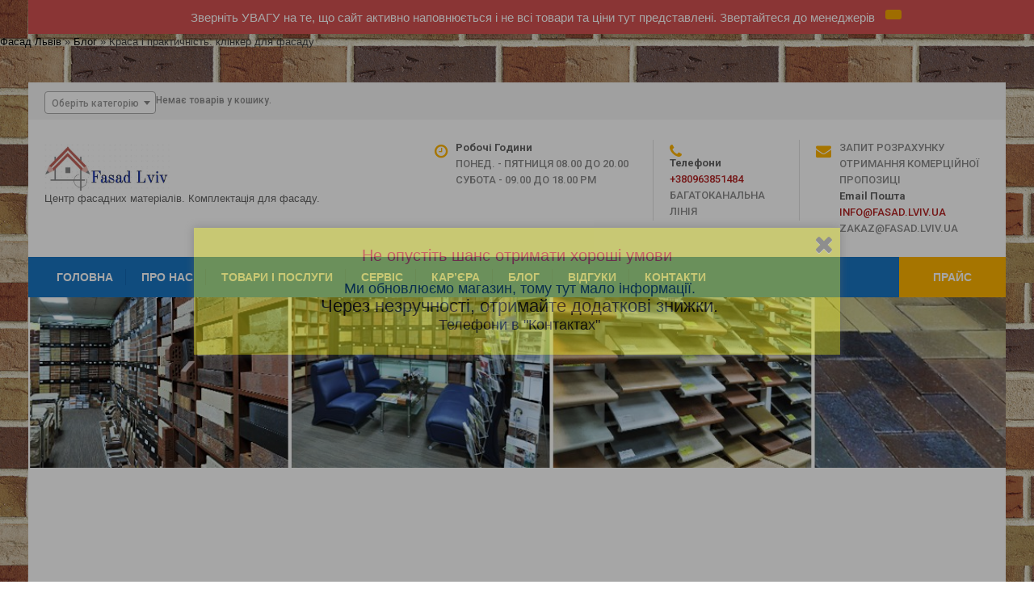

--- FILE ---
content_type: text/html; charset=UTF-8
request_url: https://fasad.lviv.ua/krasa-i-praktichnist-klinker-dlya-fasadu/
body_size: 21061
content:
<!DOCTYPE html>
<html lang="uk">
<head>
<meta charset="UTF-8">
<meta name="SKYPE_TOOLBAR" content="SKYPE_TOOLBAR_PARSER_COMPATIBLE">
<meta name="viewport" content="width=device-width">
<link rel="profile" href="https://gmpg.org/xfn/11">
<link rel="pingback" href="https://fasad.lviv.ua/xmlrpc.php">
<!--[if lt IE 9]>
<script type="text/javascript" src="https://fasad.lviv.ua/wp-content/themes/skt-movers-packers-pro/js/html5.js"></script>
<link rel="stylesheet" href="https://fasad.lviv.ua/wp-content/themes/skt-movers-packers-pro/css/ie.css" type="text/css" media="all" />
<![endif]-->
<meta name='robots' content='index, follow, max-image-preview:large, max-snippet:-1, max-video-preview:-1' />

	<!-- This site is optimized with the Yoast SEO plugin v22.1 - https://yoast.com/wordpress/plugins/seo/ -->
	<title>Краса і практичність: клінкер для фасаду ① Фасад ➪ Львів</title>
	<link rel="canonical" href="https://fasad.lviv.ua/krasa-i-praktichnist-klinker-dlya-fasadu/" />
	<meta property="og:locale" content="uk_UA" />
	<meta property="og:type" content="article" />
	<meta property="og:title" content="Краса і практичність: клінкер для фасаду ① Фасад ➪ Львів" />
	<meta property="og:description" content="Магазин будматеріалів пропонує для будівництва будинків звичайний керамічна цегла, а для обробки фасадів найкраще використовувати цеглу клінкерну. Такі властивості клінкеру, як підвищена міцність і привабливий зовнішній вигляд, забезпечили йому популярність і затребуваність на ринку фасадних матеріалів. У клінкеру довга історія. Точне місце його винаходу встановити не вдалося, але вважається, що він з&#8217;явився в Європі.&nbsp; робили..." />
	<meta property="og:url" content="https://fasad.lviv.ua/krasa-i-praktichnist-klinker-dlya-fasadu/" />
	<meta property="og:site_name" content="① Фасад ➪ Львів" />
	<meta property="article:published_time" content="2018-08-11T15:11:59+00:00" />
	<meta property="article:modified_time" content="2018-08-11T15:18:17+00:00" />
	<meta property="og:image" content="https://fasad.lviv.ua/wp-content/uploads/2018/08/e1bb216201c5794adfd172e349f3650c.png" />
	<meta property="og:image:width" content="894" />
	<meta property="og:image:height" content="542" />
	<meta property="og:image:type" content="image/png" />
	<meta name="author" content="fasad" />
	<meta name="twitter:card" content="summary_large_image" />
	<meta name="twitter:label1" content="Написано" />
	<meta name="twitter:data1" content="fasad" />
	<script type="application/ld+json" class="yoast-schema-graph">{"@context":"https://schema.org","@graph":[{"@type":"WebPage","@id":"https://fasad.lviv.ua/krasa-i-praktichnist-klinker-dlya-fasadu/","url":"https://fasad.lviv.ua/krasa-i-praktichnist-klinker-dlya-fasadu/","name":"Краса і практичність: клінкер для фасаду ① Фасад ➪ Львів","isPartOf":{"@id":"https://fasad.lviv.ua/#website"},"primaryImageOfPage":{"@id":"https://fasad.lviv.ua/krasa-i-praktichnist-klinker-dlya-fasadu/#primaryimage"},"image":{"@id":"https://fasad.lviv.ua/krasa-i-praktichnist-klinker-dlya-fasadu/#primaryimage"},"thumbnailUrl":"https://fasad.lviv.ua/wp-content/uploads/2018/08/e1bb216201c5794adfd172e349f3650c.png","datePublished":"2018-08-11T15:11:59+00:00","dateModified":"2018-08-11T15:18:17+00:00","author":{"@id":"https://fasad.lviv.ua/#/schema/person/42a169fcc948a184f7e34e3079462c2b"},"breadcrumb":{"@id":"https://fasad.lviv.ua/krasa-i-praktichnist-klinker-dlya-fasadu/#breadcrumb"},"inLanguage":"uk","potentialAction":[{"@type":"ReadAction","target":["https://fasad.lviv.ua/krasa-i-praktichnist-klinker-dlya-fasadu/"]}]},{"@type":"ImageObject","inLanguage":"uk","@id":"https://fasad.lviv.ua/krasa-i-praktichnist-klinker-dlya-fasadu/#primaryimage","url":"https://fasad.lviv.ua/wp-content/uploads/2018/08/e1bb216201c5794adfd172e349f3650c.png","contentUrl":"https://fasad.lviv.ua/wp-content/uploads/2018/08/e1bb216201c5794adfd172e349f3650c.png","width":894,"height":542},{"@type":"BreadcrumbList","@id":"https://fasad.lviv.ua/krasa-i-praktichnist-klinker-dlya-fasadu/#breadcrumb","itemListElement":[{"@type":"ListItem","position":1,"name":"Фасад Львів","item":"https://fasad.lviv.ua/"},{"@type":"ListItem","position":2,"name":"Блог","item":"https://fasad.lviv.ua/category/blog/"},{"@type":"ListItem","position":3,"name":"Краса і практичність: клінкер для фасаду"}]},{"@type":"WebSite","@id":"https://fasad.lviv.ua/#website","url":"https://fasad.lviv.ua/","name":"① Фасад ➪ Львів","description":"Центр фасадних матеріалів. Комплектація для фасаду.","potentialAction":[{"@type":"SearchAction","target":{"@type":"EntryPoint","urlTemplate":"https://fasad.lviv.ua/?s={search_term_string}"},"query-input":"required name=search_term_string"}],"inLanguage":"uk"},{"@type":"Person","@id":"https://fasad.lviv.ua/#/schema/person/42a169fcc948a184f7e34e3079462c2b","name":"fasad","image":{"@type":"ImageObject","inLanguage":"uk","@id":"https://fasad.lviv.ua/#/schema/person/image/","url":"https://secure.gravatar.com/avatar/9505522939bbd0293918c0283c2bbba0?s=96&d=mm&r=g","contentUrl":"https://secure.gravatar.com/avatar/9505522939bbd0293918c0283c2bbba0?s=96&d=mm&r=g","caption":"fasad"},"url":"https://fasad.lviv.ua/author/fasad/"}]}</script>
	<!-- / Yoast SEO plugin. -->


<link rel='dns-prefetch' href='//fonts.googleapis.com' />
<link rel="alternate" type="application/rss+xml" title="① Фасад ➪ Львів &raquo; стрічка" href="https://fasad.lviv.ua/feed/" />
<link rel="alternate" type="application/rss+xml" title="① Фасад ➪ Львів &raquo; Канал коментарів" href="https://fasad.lviv.ua/comments/feed/" />
<link rel="alternate" type="application/rss+xml" title="① Фасад ➪ Львів &raquo; Краса і практичність: клінкер для фасаду Канал коментарів" href="https://fasad.lviv.ua/krasa-i-praktichnist-klinker-dlya-fasadu/feed/" />
<script type="text/javascript">
/* <![CDATA[ */
window._wpemojiSettings = {"baseUrl":"https:\/\/s.w.org\/images\/core\/emoji\/14.0.0\/72x72\/","ext":".png","svgUrl":"https:\/\/s.w.org\/images\/core\/emoji\/14.0.0\/svg\/","svgExt":".svg","source":{"concatemoji":"https:\/\/fasad.lviv.ua\/wp-includes\/js\/wp-emoji-release.min.js?ver=6.4.7"}};
/*! This file is auto-generated */
!function(i,n){var o,s,e;function c(e){try{var t={supportTests:e,timestamp:(new Date).valueOf()};sessionStorage.setItem(o,JSON.stringify(t))}catch(e){}}function p(e,t,n){e.clearRect(0,0,e.canvas.width,e.canvas.height),e.fillText(t,0,0);var t=new Uint32Array(e.getImageData(0,0,e.canvas.width,e.canvas.height).data),r=(e.clearRect(0,0,e.canvas.width,e.canvas.height),e.fillText(n,0,0),new Uint32Array(e.getImageData(0,0,e.canvas.width,e.canvas.height).data));return t.every(function(e,t){return e===r[t]})}function u(e,t,n){switch(t){case"flag":return n(e,"\ud83c\udff3\ufe0f\u200d\u26a7\ufe0f","\ud83c\udff3\ufe0f\u200b\u26a7\ufe0f")?!1:!n(e,"\ud83c\uddfa\ud83c\uddf3","\ud83c\uddfa\u200b\ud83c\uddf3")&&!n(e,"\ud83c\udff4\udb40\udc67\udb40\udc62\udb40\udc65\udb40\udc6e\udb40\udc67\udb40\udc7f","\ud83c\udff4\u200b\udb40\udc67\u200b\udb40\udc62\u200b\udb40\udc65\u200b\udb40\udc6e\u200b\udb40\udc67\u200b\udb40\udc7f");case"emoji":return!n(e,"\ud83e\udef1\ud83c\udffb\u200d\ud83e\udef2\ud83c\udfff","\ud83e\udef1\ud83c\udffb\u200b\ud83e\udef2\ud83c\udfff")}return!1}function f(e,t,n){var r="undefined"!=typeof WorkerGlobalScope&&self instanceof WorkerGlobalScope?new OffscreenCanvas(300,150):i.createElement("canvas"),a=r.getContext("2d",{willReadFrequently:!0}),o=(a.textBaseline="top",a.font="600 32px Arial",{});return e.forEach(function(e){o[e]=t(a,e,n)}),o}function t(e){var t=i.createElement("script");t.src=e,t.defer=!0,i.head.appendChild(t)}"undefined"!=typeof Promise&&(o="wpEmojiSettingsSupports",s=["flag","emoji"],n.supports={everything:!0,everythingExceptFlag:!0},e=new Promise(function(e){i.addEventListener("DOMContentLoaded",e,{once:!0})}),new Promise(function(t){var n=function(){try{var e=JSON.parse(sessionStorage.getItem(o));if("object"==typeof e&&"number"==typeof e.timestamp&&(new Date).valueOf()<e.timestamp+604800&&"object"==typeof e.supportTests)return e.supportTests}catch(e){}return null}();if(!n){if("undefined"!=typeof Worker&&"undefined"!=typeof OffscreenCanvas&&"undefined"!=typeof URL&&URL.createObjectURL&&"undefined"!=typeof Blob)try{var e="postMessage("+f.toString()+"("+[JSON.stringify(s),u.toString(),p.toString()].join(",")+"));",r=new Blob([e],{type:"text/javascript"}),a=new Worker(URL.createObjectURL(r),{name:"wpTestEmojiSupports"});return void(a.onmessage=function(e){c(n=e.data),a.terminate(),t(n)})}catch(e){}c(n=f(s,u,p))}t(n)}).then(function(e){for(var t in e)n.supports[t]=e[t],n.supports.everything=n.supports.everything&&n.supports[t],"flag"!==t&&(n.supports.everythingExceptFlag=n.supports.everythingExceptFlag&&n.supports[t]);n.supports.everythingExceptFlag=n.supports.everythingExceptFlag&&!n.supports.flag,n.DOMReady=!1,n.readyCallback=function(){n.DOMReady=!0}}).then(function(){return e}).then(function(){var e;n.supports.everything||(n.readyCallback(),(e=n.source||{}).concatemoji?t(e.concatemoji):e.wpemoji&&e.twemoji&&(t(e.twemoji),t(e.wpemoji)))}))}((window,document),window._wpemojiSettings);
/* ]]> */
</script>
<link rel='stylesheet' id='wp-notification-bars-css' href='https://fasad.lviv.ua/wp-content/plugins/wp-notification-bars/public/css/wp-notification-bars-public.css?ver=1.0.12' type='text/css' media='all' />
<style id='wp-emoji-styles-inline-css' type='text/css'>

	img.wp-smiley, img.emoji {
		display: inline !important;
		border: none !important;
		box-shadow: none !important;
		height: 1em !important;
		width: 1em !important;
		margin: 0 0.07em !important;
		vertical-align: -0.1em !important;
		background: none !important;
		padding: 0 !important;
	}
</style>
<link rel='stylesheet' id='wp-block-library-css' href='https://fasad.lviv.ua/wp-includes/css/dist/block-library/style.min.css?ver=6.4.7' type='text/css' media='all' />
<style id='classic-theme-styles-inline-css' type='text/css'>
/*! This file is auto-generated */
.wp-block-button__link{color:#fff;background-color:#32373c;border-radius:9999px;box-shadow:none;text-decoration:none;padding:calc(.667em + 2px) calc(1.333em + 2px);font-size:1.125em}.wp-block-file__button{background:#32373c;color:#fff;text-decoration:none}
</style>
<style id='global-styles-inline-css' type='text/css'>
body{--wp--preset--color--black: #000000;--wp--preset--color--cyan-bluish-gray: #abb8c3;--wp--preset--color--white: #ffffff;--wp--preset--color--pale-pink: #f78da7;--wp--preset--color--vivid-red: #cf2e2e;--wp--preset--color--luminous-vivid-orange: #ff6900;--wp--preset--color--luminous-vivid-amber: #fcb900;--wp--preset--color--light-green-cyan: #7bdcb5;--wp--preset--color--vivid-green-cyan: #00d084;--wp--preset--color--pale-cyan-blue: #8ed1fc;--wp--preset--color--vivid-cyan-blue: #0693e3;--wp--preset--color--vivid-purple: #9b51e0;--wp--preset--gradient--vivid-cyan-blue-to-vivid-purple: linear-gradient(135deg,rgba(6,147,227,1) 0%,rgb(155,81,224) 100%);--wp--preset--gradient--light-green-cyan-to-vivid-green-cyan: linear-gradient(135deg,rgb(122,220,180) 0%,rgb(0,208,130) 100%);--wp--preset--gradient--luminous-vivid-amber-to-luminous-vivid-orange: linear-gradient(135deg,rgba(252,185,0,1) 0%,rgba(255,105,0,1) 100%);--wp--preset--gradient--luminous-vivid-orange-to-vivid-red: linear-gradient(135deg,rgba(255,105,0,1) 0%,rgb(207,46,46) 100%);--wp--preset--gradient--very-light-gray-to-cyan-bluish-gray: linear-gradient(135deg,rgb(238,238,238) 0%,rgb(169,184,195) 100%);--wp--preset--gradient--cool-to-warm-spectrum: linear-gradient(135deg,rgb(74,234,220) 0%,rgb(151,120,209) 20%,rgb(207,42,186) 40%,rgb(238,44,130) 60%,rgb(251,105,98) 80%,rgb(254,248,76) 100%);--wp--preset--gradient--blush-light-purple: linear-gradient(135deg,rgb(255,206,236) 0%,rgb(152,150,240) 100%);--wp--preset--gradient--blush-bordeaux: linear-gradient(135deg,rgb(254,205,165) 0%,rgb(254,45,45) 50%,rgb(107,0,62) 100%);--wp--preset--gradient--luminous-dusk: linear-gradient(135deg,rgb(255,203,112) 0%,rgb(199,81,192) 50%,rgb(65,88,208) 100%);--wp--preset--gradient--pale-ocean: linear-gradient(135deg,rgb(255,245,203) 0%,rgb(182,227,212) 50%,rgb(51,167,181) 100%);--wp--preset--gradient--electric-grass: linear-gradient(135deg,rgb(202,248,128) 0%,rgb(113,206,126) 100%);--wp--preset--gradient--midnight: linear-gradient(135deg,rgb(2,3,129) 0%,rgb(40,116,252) 100%);--wp--preset--font-size--small: 13px;--wp--preset--font-size--medium: 20px;--wp--preset--font-size--large: 36px;--wp--preset--font-size--x-large: 42px;--wp--preset--spacing--20: 0.44rem;--wp--preset--spacing--30: 0.67rem;--wp--preset--spacing--40: 1rem;--wp--preset--spacing--50: 1.5rem;--wp--preset--spacing--60: 2.25rem;--wp--preset--spacing--70: 3.38rem;--wp--preset--spacing--80: 5.06rem;--wp--preset--shadow--natural: 6px 6px 9px rgba(0, 0, 0, 0.2);--wp--preset--shadow--deep: 12px 12px 50px rgba(0, 0, 0, 0.4);--wp--preset--shadow--sharp: 6px 6px 0px rgba(0, 0, 0, 0.2);--wp--preset--shadow--outlined: 6px 6px 0px -3px rgba(255, 255, 255, 1), 6px 6px rgba(0, 0, 0, 1);--wp--preset--shadow--crisp: 6px 6px 0px rgba(0, 0, 0, 1);}:where(.is-layout-flex){gap: 0.5em;}:where(.is-layout-grid){gap: 0.5em;}body .is-layout-flow > .alignleft{float: left;margin-inline-start: 0;margin-inline-end: 2em;}body .is-layout-flow > .alignright{float: right;margin-inline-start: 2em;margin-inline-end: 0;}body .is-layout-flow > .aligncenter{margin-left: auto !important;margin-right: auto !important;}body .is-layout-constrained > .alignleft{float: left;margin-inline-start: 0;margin-inline-end: 2em;}body .is-layout-constrained > .alignright{float: right;margin-inline-start: 2em;margin-inline-end: 0;}body .is-layout-constrained > .aligncenter{margin-left: auto !important;margin-right: auto !important;}body .is-layout-constrained > :where(:not(.alignleft):not(.alignright):not(.alignfull)){max-width: var(--wp--style--global--content-size);margin-left: auto !important;margin-right: auto !important;}body .is-layout-constrained > .alignwide{max-width: var(--wp--style--global--wide-size);}body .is-layout-flex{display: flex;}body .is-layout-flex{flex-wrap: wrap;align-items: center;}body .is-layout-flex > *{margin: 0;}body .is-layout-grid{display: grid;}body .is-layout-grid > *{margin: 0;}:where(.wp-block-columns.is-layout-flex){gap: 2em;}:where(.wp-block-columns.is-layout-grid){gap: 2em;}:where(.wp-block-post-template.is-layout-flex){gap: 1.25em;}:where(.wp-block-post-template.is-layout-grid){gap: 1.25em;}.has-black-color{color: var(--wp--preset--color--black) !important;}.has-cyan-bluish-gray-color{color: var(--wp--preset--color--cyan-bluish-gray) !important;}.has-white-color{color: var(--wp--preset--color--white) !important;}.has-pale-pink-color{color: var(--wp--preset--color--pale-pink) !important;}.has-vivid-red-color{color: var(--wp--preset--color--vivid-red) !important;}.has-luminous-vivid-orange-color{color: var(--wp--preset--color--luminous-vivid-orange) !important;}.has-luminous-vivid-amber-color{color: var(--wp--preset--color--luminous-vivid-amber) !important;}.has-light-green-cyan-color{color: var(--wp--preset--color--light-green-cyan) !important;}.has-vivid-green-cyan-color{color: var(--wp--preset--color--vivid-green-cyan) !important;}.has-pale-cyan-blue-color{color: var(--wp--preset--color--pale-cyan-blue) !important;}.has-vivid-cyan-blue-color{color: var(--wp--preset--color--vivid-cyan-blue) !important;}.has-vivid-purple-color{color: var(--wp--preset--color--vivid-purple) !important;}.has-black-background-color{background-color: var(--wp--preset--color--black) !important;}.has-cyan-bluish-gray-background-color{background-color: var(--wp--preset--color--cyan-bluish-gray) !important;}.has-white-background-color{background-color: var(--wp--preset--color--white) !important;}.has-pale-pink-background-color{background-color: var(--wp--preset--color--pale-pink) !important;}.has-vivid-red-background-color{background-color: var(--wp--preset--color--vivid-red) !important;}.has-luminous-vivid-orange-background-color{background-color: var(--wp--preset--color--luminous-vivid-orange) !important;}.has-luminous-vivid-amber-background-color{background-color: var(--wp--preset--color--luminous-vivid-amber) !important;}.has-light-green-cyan-background-color{background-color: var(--wp--preset--color--light-green-cyan) !important;}.has-vivid-green-cyan-background-color{background-color: var(--wp--preset--color--vivid-green-cyan) !important;}.has-pale-cyan-blue-background-color{background-color: var(--wp--preset--color--pale-cyan-blue) !important;}.has-vivid-cyan-blue-background-color{background-color: var(--wp--preset--color--vivid-cyan-blue) !important;}.has-vivid-purple-background-color{background-color: var(--wp--preset--color--vivid-purple) !important;}.has-black-border-color{border-color: var(--wp--preset--color--black) !important;}.has-cyan-bluish-gray-border-color{border-color: var(--wp--preset--color--cyan-bluish-gray) !important;}.has-white-border-color{border-color: var(--wp--preset--color--white) !important;}.has-pale-pink-border-color{border-color: var(--wp--preset--color--pale-pink) !important;}.has-vivid-red-border-color{border-color: var(--wp--preset--color--vivid-red) !important;}.has-luminous-vivid-orange-border-color{border-color: var(--wp--preset--color--luminous-vivid-orange) !important;}.has-luminous-vivid-amber-border-color{border-color: var(--wp--preset--color--luminous-vivid-amber) !important;}.has-light-green-cyan-border-color{border-color: var(--wp--preset--color--light-green-cyan) !important;}.has-vivid-green-cyan-border-color{border-color: var(--wp--preset--color--vivid-green-cyan) !important;}.has-pale-cyan-blue-border-color{border-color: var(--wp--preset--color--pale-cyan-blue) !important;}.has-vivid-cyan-blue-border-color{border-color: var(--wp--preset--color--vivid-cyan-blue) !important;}.has-vivid-purple-border-color{border-color: var(--wp--preset--color--vivid-purple) !important;}.has-vivid-cyan-blue-to-vivid-purple-gradient-background{background: var(--wp--preset--gradient--vivid-cyan-blue-to-vivid-purple) !important;}.has-light-green-cyan-to-vivid-green-cyan-gradient-background{background: var(--wp--preset--gradient--light-green-cyan-to-vivid-green-cyan) !important;}.has-luminous-vivid-amber-to-luminous-vivid-orange-gradient-background{background: var(--wp--preset--gradient--luminous-vivid-amber-to-luminous-vivid-orange) !important;}.has-luminous-vivid-orange-to-vivid-red-gradient-background{background: var(--wp--preset--gradient--luminous-vivid-orange-to-vivid-red) !important;}.has-very-light-gray-to-cyan-bluish-gray-gradient-background{background: var(--wp--preset--gradient--very-light-gray-to-cyan-bluish-gray) !important;}.has-cool-to-warm-spectrum-gradient-background{background: var(--wp--preset--gradient--cool-to-warm-spectrum) !important;}.has-blush-light-purple-gradient-background{background: var(--wp--preset--gradient--blush-light-purple) !important;}.has-blush-bordeaux-gradient-background{background: var(--wp--preset--gradient--blush-bordeaux) !important;}.has-luminous-dusk-gradient-background{background: var(--wp--preset--gradient--luminous-dusk) !important;}.has-pale-ocean-gradient-background{background: var(--wp--preset--gradient--pale-ocean) !important;}.has-electric-grass-gradient-background{background: var(--wp--preset--gradient--electric-grass) !important;}.has-midnight-gradient-background{background: var(--wp--preset--gradient--midnight) !important;}.has-small-font-size{font-size: var(--wp--preset--font-size--small) !important;}.has-medium-font-size{font-size: var(--wp--preset--font-size--medium) !important;}.has-large-font-size{font-size: var(--wp--preset--font-size--large) !important;}.has-x-large-font-size{font-size: var(--wp--preset--font-size--x-large) !important;}
.wp-block-navigation a:where(:not(.wp-element-button)){color: inherit;}
:where(.wp-block-post-template.is-layout-flex){gap: 1.25em;}:where(.wp-block-post-template.is-layout-grid){gap: 1.25em;}
:where(.wp-block-columns.is-layout-flex){gap: 2em;}:where(.wp-block-columns.is-layout-grid){gap: 2em;}
.wp-block-pullquote{font-size: 1.5em;line-height: 1.6;}
</style>
<link rel='stylesheet' id='contact-form-7-css' href='https://fasad.lviv.ua/wp-content/plugins/contact-form-7/includes/css/styles.css?ver=5.8.7' type='text/css' media='all' />
<link rel='stylesheet' id='woocommerce-layout-css' href='https://fasad.lviv.ua/wp-content/plugins/woocommerce/assets/css/woocommerce-layout.css?ver=8.6.3' type='text/css' media='all' />
<link rel='stylesheet' id='woocommerce-smallscreen-css' href='https://fasad.lviv.ua/wp-content/plugins/woocommerce/assets/css/woocommerce-smallscreen.css?ver=8.6.3' type='text/css' media='only screen and (max-width: 768px)' />
<link rel='stylesheet' id='woocommerce-general-css' href='https://fasad.lviv.ua/wp-content/plugins/woocommerce/assets/css/woocommerce.css?ver=8.6.3' type='text/css' media='all' />
<style id='woocommerce-inline-inline-css' type='text/css'>
.woocommerce form .form-row .required { visibility: visible; }
</style>
<link rel='stylesheet' id='spu-public-css-css' href='https://fasad.lviv.ua/wp-content/plugins/popups/public/assets/css/public.css?ver=1.9.3.8' type='text/css' media='all' />
<link rel='stylesheet' id='skt_movers_packers-gfonts-roboto-css' href='//fonts.googleapis.com/css?family=Roboto%3A400%2C100%2C300%2C500%2C700%2C900&#038;ver=6.4.7' type='text/css' media='all' />
<link rel='stylesheet' id='skt_movers_packers-gfonts-robotocondensed-css' href='//fonts.googleapis.com/css?family=Roboto+Condensed%3A400%2C300%2C700&#038;ver=6.4.7' type='text/css' media='all' />
<link rel='stylesheet' id='skt_movers_packers-gfonts-arimo-css' href='//fonts.googleapis.com/css?family=Arimo%3A400%2C700%2C400italic%2C700italic&#038;ver=6.4.7' type='text/css' media='all' />
<link rel='stylesheet' id='skt_movers_packers-gfonts-oswald-css' href='//fonts.googleapis.com/css?family=Oswald%3A400%2C300%2C700&#038;ver=6.4.7' type='text/css' media='all' />
<link rel='stylesheet' id='skt_movers_packers-gfonts-body-css' href='//fonts.googleapis.com/css?family=Tahoma&#038;subset=cyrillic%2Carabic%2Cbengali%2Ccyrillic%2Ccyrillic-ext%2Cdevanagari%2Cgreek%2Cgreek-ext%2Cgujarati%2Chebrew%2Clatin-ext%2Ctamil%2Ctelugu%2Cthai%2Cvietnamese%2Clatin&#038;ver=6.4.7' type='text/css' media='all' />
<link rel='stylesheet' id='skt_movers_packers-gfonts-logo-css' href='//fonts.googleapis.com/css?family=Tahoma&#038;subset=cyrillic%2Carabic%2Cbengali%2Ccyrillic%2Ccyrillic-ext%2Cdevanagari%2Cgreek%2Cgreek-ext%2Cgujarati%2Chebrew%2Clatin-ext%2Ctamil%2Ctelugu%2Cthai%2Cvietnamese%2Clatin&#038;ver=6.4.7' type='text/css' media='all' />
<link rel='stylesheet' id='skt_movers_packers-gfonts-nav-css' href='//fonts.googleapis.com/css?family=Tahoma&#038;subset=cyrillic%2Carabic%2Cbengali%2Ccyrillic%2Ccyrillic-ext%2Cdevanagari%2Cgreek%2Cgreek-ext%2Cgujarati%2Chebrew%2Clatin-ext%2Ctamil%2Ctelugu%2Cthai%2Cvietnamese%2Clatin&#038;ver=6.4.7' type='text/css' media='all' />
<link rel='stylesheet' id='skt_movers_packers-gfonts-heading-css' href='//fonts.googleapis.com/css?family=Roboto&#038;subset=cyrillic%2Carabic%2Cbengali%2Ccyrillic%2Ccyrillic-ext%2Cdevanagari%2Cgreek%2Cgreek-ext%2Cgujarati%2Chebrew%2Clatin-ext%2Ctamil%2Ctelugu%2Cthai%2Cvietnamese%2Clatin&#038;ver=6.4.7' type='text/css' media='all' />
<link rel='stylesheet' id='skt_movers_packers-gfonts-hdrtopfontface-css' href='//fonts.googleapis.com/css?family=Roboto&#038;subset=cyrillic%2Carabic%2Cbengali%2Ccyrillic%2Ccyrillic-ext%2Cdevanagari%2Cgreek%2Cgreek-ext%2Cgujarati%2Chebrew%2Clatin-ext%2Ctamil%2Ctelugu%2Cthai%2Cvietnamese%2Clatin&#038;ver=6.4.7' type='text/css' media='all' />
<link rel='stylesheet' id='skt_movers_packers-gfonts-slidetitlefontface-css' href='//fonts.googleapis.com/css?family=Roboto&#038;subset=cyrillic%2Carabic%2Cbengali%2Ccyrillic%2Ccyrillic-ext%2Cdevanagari%2Cgreek%2Cgreek-ext%2Cgujarati%2Chebrew%2Clatin-ext%2Ctamil%2Ctelugu%2Cthai%2Cvietnamese%2Clatin&#038;ver=6.4.7' type='text/css' media='all' />
<link rel='stylesheet' id='skt_movers_packers-gfonts-slidedescfontface-css' href='//fonts.googleapis.com/css?family=Roboto&#038;subset=cyrillic%2Carabic%2Cbengali%2Ccyrillic%2Ccyrillic-ext%2Cdevanagari%2Cgreek%2Cgreek-ext%2Cgujarati%2Chebrew%2Clatin-ext%2Ctamil%2Ctelugu%2Cthai%2Cvietnamese%2Clatin&#038;ver=6.4.7' type='text/css' media='all' />
<link rel='stylesheet' id='skt_movers_packers-gfonts-h1fontface-css' href='//fonts.googleapis.com/css?family=Tahoma&#038;subset=cyrillic%2Carabic%2Cbengali%2Ccyrillic%2Ccyrillic-ext%2Cdevanagari%2Cgreek%2Cgreek-ext%2Cgujarati%2Chebrew%2Clatin-ext%2Ctamil%2Ctelugu%2Cthai%2Cvietnamese%2Clatin&#038;ver=6.4.7' type='text/css' media='all' />
<link rel='stylesheet' id='skt_movers_packers-gfonts-h2fontface-css' href='//fonts.googleapis.com/css?family=Roboto&#038;subset=cyrillic%2Carabic%2Cbengali%2Ccyrillic%2Ccyrillic-ext%2Cdevanagari%2Cgreek%2Cgreek-ext%2Cgujarati%2Chebrew%2Clatin-ext%2Ctamil%2Ctelugu%2Cthai%2Cvietnamese%2Clatin&#038;ver=6.4.7' type='text/css' media='all' />
<link rel='stylesheet' id='skt_movers_packers-gfonts-h3fontface-css' href='//fonts.googleapis.com/css?family=Roboto&#038;subset=cyrillic%2Carabic%2Cbengali%2Ccyrillic%2Ccyrillic-ext%2Cdevanagari%2Cgreek%2Cgreek-ext%2Cgujarati%2Chebrew%2Clatin-ext%2Ctamil%2Ctelugu%2Cthai%2Cvietnamese%2Clatin&#038;ver=6.4.7' type='text/css' media='all' />
<link rel='stylesheet' id='skt_movers_packers-gfonts-h4fontface-css' href='//fonts.googleapis.com/css?family=Roboto&#038;subset=cyrillic%2Carabic%2Cbengali%2Ccyrillic%2Ccyrillic-ext%2Cdevanagari%2Cgreek%2Cgreek-ext%2Cgujarati%2Chebrew%2Clatin-ext%2Ctamil%2Ctelugu%2Cthai%2Cvietnamese%2Clatin&#038;ver=6.4.7' type='text/css' media='all' />
<link rel='stylesheet' id='skt_movers_packers-gfonts-h5fontface-css' href='//fonts.googleapis.com/css?family=Roboto&#038;subset=cyrillic%2Carabic%2Cbengali%2Ccyrillic%2Ccyrillic-ext%2Cdevanagari%2Cgreek%2Cgreek-ext%2Cgujarati%2Chebrew%2Clatin-ext%2Ctamil%2Ctelugu%2Cthai%2Cvietnamese%2Clatin&#038;ver=6.4.7' type='text/css' media='all' />
<link rel='stylesheet' id='skt_movers_packers-gfonts-h6fontface-css' href='//fonts.googleapis.com/css?family=Roboto&#038;subset=cyrillic%2Carabic%2Cbengali%2Ccyrillic%2Ccyrillic-ext%2Cdevanagari%2Cgreek%2Cgreek-ext%2Cgujarati%2Chebrew%2Clatin-ext%2Ctamil%2Ctelugu%2Cthai%2Cvietnamese%2Clatin&#038;ver=6.4.7' type='text/css' media='all' />
<link rel='stylesheet' id='skt_movers_packers-basic-style-css' href='https://fasad.lviv.ua/wp-content/themes/skt-movers-packers-pro/style.css?ver=6.4.7' type='text/css' media='all' />
<link rel='stylesheet' id='skt_movers_packers-editor-style-css' href='https://fasad.lviv.ua/wp-content/themes/skt-movers-packers-pro/editor-style.css?ver=6.4.7' type='text/css' media='all' />
<link rel='stylesheet' id='skt_movers_packers-base-style-css' href='https://fasad.lviv.ua/wp-content/themes/skt-movers-packers-pro/css/style_base.css?ver=6.4.7' type='text/css' media='all' />
<link rel='stylesheet' id='skt_movers_packers-prettyphoto-style-css' href='https://fasad.lviv.ua/wp-content/themes/skt-movers-packers-pro/css/prettyPhoto.css?ver=6.4.7' type='text/css' media='all' />
<link rel='stylesheet' id='skt_movers_packers-font-awesome-style-css' href='https://fasad.lviv.ua/wp-content/themes/skt-movers-packers-pro/css/font-awesome.min.css?ver=6.4.7' type='text/css' media='all' />
<link rel='stylesheet' id='skt_movers_packers-responsive-style-css' href='https://fasad.lviv.ua/wp-content/themes/skt-movers-packers-pro/css/theme-responsive.css?ver=6.4.7' type='text/css' media='all' />
<script type="text/javascript" src="https://fasad.lviv.ua/wp-includes/js/jquery/jquery.min.js?ver=3.7.1" id="jquery-core-js"></script>
<script type="text/javascript" src="https://fasad.lviv.ua/wp-includes/js/jquery/jquery-migrate.min.js?ver=3.4.1" id="jquery-migrate-js"></script>
<script type="text/javascript" src="https://fasad.lviv.ua/wp-content/plugins/woocommerce/assets/js/jquery-blockui/jquery.blockUI.min.js?ver=2.7.0-wc.8.6.3" id="jquery-blockui-js" defer="defer" data-wp-strategy="defer"></script>
<script type="text/javascript" id="wc-add-to-cart-js-extra">
/* <![CDATA[ */
var wc_add_to_cart_params = {"ajax_url":"\/wp-admin\/admin-ajax.php","wc_ajax_url":"\/?wc-ajax=%%endpoint%%","i18n_view_cart":"\u041f\u0435\u0440\u0435\u0433\u043b\u044f\u043d\u0443\u0442\u0438 \u043a\u043e\u0448\u0438\u043a","cart_url":"https:\/\/fasad.lviv.ua\/cart\/","is_cart":"","cart_redirect_after_add":"no"};
/* ]]> */
</script>
<script type="text/javascript" src="https://fasad.lviv.ua/wp-content/plugins/woocommerce/assets/js/frontend/add-to-cart.min.js?ver=8.6.3" id="wc-add-to-cart-js" defer="defer" data-wp-strategy="defer"></script>
<script type="text/javascript" src="https://fasad.lviv.ua/wp-content/plugins/woocommerce/assets/js/js-cookie/js.cookie.min.js?ver=2.1.4-wc.8.6.3" id="js-cookie-js" defer="defer" data-wp-strategy="defer"></script>
<script type="text/javascript" id="woocommerce-js-extra">
/* <![CDATA[ */
var woocommerce_params = {"ajax_url":"\/wp-admin\/admin-ajax.php","wc_ajax_url":"\/?wc-ajax=%%endpoint%%"};
/* ]]> */
</script>
<script type="text/javascript" src="https://fasad.lviv.ua/wp-content/plugins/woocommerce/assets/js/frontend/woocommerce.min.js?ver=8.6.3" id="woocommerce-js" defer="defer" data-wp-strategy="defer"></script>
<script type="text/javascript" src="https://fasad.lviv.ua/wp-content/plugins/wp-notification-bars/public/js/wp-notification-bars-public.js?ver=1.0.12" id="wp-notification-bars-js"></script>
<script type="text/javascript" src="https://fasad.lviv.ua/wp-content/themes/skt-movers-packers-pro/js/jquery.prettyPhoto.js?ver=6.4.7" id="skt_movers_packers-prettyphoto-script-js"></script>
<script type="text/javascript" src="https://fasad.lviv.ua/wp-content/themes/skt-movers-packers-pro/js/custom.js?ver=6.4.7" id="skt_movers_packers-customscripts-js"></script>
<script type="text/javascript" src="https://fasad.lviv.ua/wp-content/themes/skt-movers-packers-pro/js/filter-gallery.js?ver=6.4.7" id="skt_movers_packers-filter-scripts-js"></script>
<link rel="https://api.w.org/" href="https://fasad.lviv.ua/wp-json/" /><link rel="alternate" type="application/json" href="https://fasad.lviv.ua/wp-json/wp/v2/posts/137" /><link rel="EditURI" type="application/rsd+xml" title="RSD" href="https://fasad.lviv.ua/xmlrpc.php?rsd" />
<meta name="generator" content="WordPress 6.4.7" />
<meta name="generator" content="WooCommerce 8.6.3" />
<link rel='shortlink' href='https://fasad.lviv.ua/?p=137' />
<link rel="alternate" type="application/json+oembed" href="https://fasad.lviv.ua/wp-json/oembed/1.0/embed?url=https%3A%2F%2Ffasad.lviv.ua%2Fkrasa-i-praktichnist-klinker-dlya-fasadu%2F" />
<link rel="alternate" type="text/xml+oembed" href="https://fasad.lviv.ua/wp-json/oembed/1.0/embed?url=https%3A%2F%2Ffasad.lviv.ua%2Fkrasa-i-praktichnist-klinker-dlya-fasadu%2F&#038;format=xml" />
<script type="text/javascript">var ajaxurl = "https://fasad.lviv.ua/wp-admin/admin-ajax.php";</script><style>body, .header span.tagline{font-family:'Tahoma', sans-serif; color:#3d3c3b; font-size:13px; }.header .header-inner .logo h1, .header .header-inner .logo a {font-family:Tahoma;color:#353535;font-size:35px}.header span.tagline{color:#636363; font-size:13px; }.header .header-inner .logo img{height:58px;}.signin_wrap{background-color:#f5f5f5;}.signin_wrap, .topnav ul, .topnav ul li a{font-family:Roboto;color:#8a8a8a;font-size:12px;}.signin_wrap .widget-right .social-icons a, .topnav ul li, .header-right .column2{border-color:#e0e0e0;}.topnav ul li a:hover, .topnav ul li.current_page_item a, .signin_wrap .widget-right .social-icons a:hover{color:#1874c1;}.header-right, .header-right a{font-family:Roboto; color:#8a8a8a;}.header-right i{ color:#ffb400; }.header .header-inner .nav ul{font-family:'Tahoma', sans-serif;font-size:14px}.header .header-inner .nav ul li a, .header .header-inner .nav ul li.current_page_item ul li a{color:#ffffff;}.header .header-inner .nav ul li a:hover, .header .header-inner .nav ul li.current_page_item a, .header .header-inner .nav ul li.current_page_item ul li a:hover, .header .header-inner .nav ul li.current-menu-ancestor a.parent{ color:#ffb400;}.slide_info h2{font-family:Roboto;color:#ffffff;font-size:32px;}.slide_info h2 span{color:#ffb400;}.slide_info p{font-family:Roboto;color:#ffffff;font-size:13px;} {background-color:#ffb400; color:#ffffff; border-bottom:4px solid #ffffff; }.slide_info a.sldbutton{background-color:#ffb400; color:#ffffff; border-color: #ffffff;}h2.section_title{font-family:'Roboto', sans-serif; color:#505050; font-size:20px; }#wrapTwo{background:#ffffff;}#wrapOne{background:#ffffff;}.three_column{background-color:#f5f5f5; color:#898888;}.three_column:hover{background-color:#1874c1; color:#ffffff;}.three_column:hover h4{color:#ffffff;}.threebox, .threebox h5, .threebox i{ color:#ffffff; border-color:#ffffff;}h1.entry-title, h1.page-title, .blog-post-repeat .postmeta{border-color:#e8e8e8}a, .tabs-wrapper ul.tabs li a, .slide_toggle a{color:#000000;}a:hover, .tabs-wrapper ul.tabs li a:hover, .slide_toggle a:hover{color:#ffb400;}.footer h5{color:#ffffff; font-size:16px; font-family:Roboto; }.footer{color:#1c1a1a;}.copyright-txt{color:#c5c4c4}.footer-top, .footer-top .column1, .footer-top .column2, .footer-top .column3{border-color:#77607a;}.header{background-color:#ffffff;}.header .header-inner .nav, .header .header-inner .nav ul li:hover > ul{background-color:#1874c1;}.header .header-inner .nav ul li a, .header .header-inner .nav ul li ul li a{border-color:#1367b1;}.getaquote ul li a{background-color:#ffb400;}.ourclasses_col{background:#f5f5f5;}.ourclasses_col:hover{background:#1874c1;}.ourclasses_col:hover h6,.ourclasses_col:hover span.member-desination, .ourclasses_col:hover .day_time, .wrap_two a.linkreadmore{color:#ffffff;}.social-icons a{color:#ffffff; background:#1874c1;}.social-icons a:hover{color:#ffffff; background:#ffb400; }.wpcf7-form input[type=submit], .button, #commentform input#submit, input.search-submit, .post-password-form input[type=submit], p.read-more a, .accordion-box h2:before, .pagination ul li span, .pagination ul li a{background-color:#323232; color:#ffffff; border-bottom:4px solid #292929; }.wpcf7-form input[type=submit]:hover, .button:hover, #commentform input#submit:hover, input.search-submit:hover, .post-password-form input[type=submit]:hover, p.read-more a:hover, .pagination ul li .current, .pagination ul li a:hover{background-color:#ffb400; color:#ffffff; border-bottom:4px solid #eca702;}.searchbox-icon, .searchbox-submit, #sidebar .woocommerce-product-search input[type=submit]{background-color:#1874c1; }.photobooth .filter-gallery ul li.current a{border-bottom:3px solid #ffb400; }.wrap_one .fa {color:#1874c1; }h3.widget-title{background-color:#1874c1; color:#ffffff;}#footer-wrapper{background-color:#242737; }.footer ul li a, .footer ul li{color:#969595; }.footer ul li:hover, .footer ul li.current_page_item, .footer ul li a:hover, .footer ul li.current_page_item a, .footer .cols-1 .widget-column-1 ul li a:hover, .cols-1 .widget-column-1 ul li.current_page_item a{color:#ffb400;}.copyright-wrapper{background-color:#2c3150;}.photobooth .gallery ul li:hover{ background:#1874c1; float:left; z-index:999; background:url(https://fasad.lviv.ua/wp-content/themes/skt-movers-packers-pro/images/zoom-icon.png) 50% 50% no-repeat #1874c1; }.site-main .ourservices{background-color:#1874c1;}.photobooth .gallery ul li{box-shadow:-13px -13px 0px 0px #edecec; -moz-box-shadow:-13px -13px 0px 0px #edecec; -webkit-box-shadow:-13px -13px 0px 0px #edecec; }.slide_info h2{background-color:rgba(0,0,0,1);}.slide_info p{background-color:rgba(0,0,0,0.5);}.nivo-directionNav a{background:url(https://fasad.lviv.ua/wp-content/themes/skt-movers-packers-pro/images/slide-nav.png) no-repeat#1874c1;}.nivo-directionNav a:hover{background:url(https://fasad.lviv.ua/wp-content/themes/skt-movers-packers-pro/images/slide-nav.png) no-repeat#ffb400;}.nivo-controlNav a{background-color:#ffffff}.nivo-controlNav a.active{border-color:#ffb400;}#sidebar ul li{border-bottom:1px dashed #2c2c2c}#sidebar ul li a{color:#3b3b3b;}#sidebar ul li a:hover{color:#ffb400; }.copyright-wrapper, .copyright-wrapper a, .footer .phone-no a{ color: #c5c4c4; }.copyright-wrapper a:hover, .footer .phone-no a:hover{ color: #ffb400; }.footer ul li{ border-color: #2c2c2c; }iframe{ border:1px solid #e5e5e4; }aside.widget{ background-color:#f5f5f5; }.news-box{background:#ffffff;}.date-news{ background:#ffb400;}.date-news .byadmin-home{ background:#1874c1;}a.read-more{ background:#323233;}a.read-more:hover{ background:#ffb400;}.toggle a{ background-color:#ffb400; }@media screen and (max-width: 1169px){.header .header-inner .nav{background-color: #1874c1;}}.client-say, .client-say-full{color: #666667; border-color: #ebebeb; }.tm_description h6{ color: #1874c1; }section h2 span{color:1;}h1{font-family:Tahoma; font-size:23px; color:#282828;}h2{font-family:Roboto; font-size:18px; color:#3a3a3a;}h3{font-family:Roboto;font-size:16px;color:#3a3a3a;}h4{font-family:Roboto;font-size:18px;color:#3a3a3a;}h5{font-family:Roboto;font-size:17px; color:#3a3a3a;}h6{font-family:Roboto; font-size:16px; color:#4c4b4b;}span.member-desination{ color:#4c4b4b;}#sidebar .price_slider_wrapper .ui-widget-content{background-color:#cccccc;}#sidebar .ui-slider .ui-slider-handle{background-color:#282828;}#sidebar .ui-slider .ui-slider-range{background-color:#1874c1;}</style>	<script type="text/javascript">
    jQuery(document).ready(function() {
        jQuery('#example_showhidden').click(function() {
            jQuery('#section-example_text_hidden').fadeToggle(400);
        });
        if (jQuery('#example_showhidden:checked').val() !== undefined) {
            jQuery('#section-example_text_hidden').show();
        }
    });
    </script>	<noscript><style>.woocommerce-product-gallery{ opacity: 1 !important; }</style></noscript>
	<meta name="generator" content="Elementor 3.19.2; features: e_optimized_assets_loading, additional_custom_breakpoints, block_editor_assets_optimize, e_image_loading_optimization; settings: css_print_method-external, google_font-enabled, font_display-auto">
	<style type="text/css">
		
	</style>
	<style type="text/css" id="custom-background-css">
body.custom-background { background-image: url("https://fasad.lviv.ua/wp-content/uploads/2017/02/fasad.jpg"); background-position: left top; background-size: auto; background-repeat: repeat; background-attachment: scroll; }
</style>
	<link rel="icon" href="https://fasad.lviv.ua/wp-content/uploads/2016/12/cropped-Fasad-Lviv-32x32.jpg" sizes="32x32" />
<link rel="icon" href="https://fasad.lviv.ua/wp-content/uploads/2016/12/cropped-Fasad-Lviv-192x192.jpg" sizes="192x192" />
<link rel="apple-touch-icon" href="https://fasad.lviv.ua/wp-content/uploads/2016/12/cropped-Fasad-Lviv-180x180.jpg" />
<meta name="msapplication-TileImage" content="https://fasad.lviv.ua/wp-content/uploads/2016/12/cropped-Fasad-Lviv-270x270.jpg" />
<p id="breadcrumbs"><span><span><a href="https://fasad.lviv.ua/">Фасад Львів</a></span> » <span><a href="https://fasad.lviv.ua/category/blog/">Блог</a></span> » <span class="breadcrumb_last" aria-current="page">Краса і практичність: клінкер для фасаду</span></span></p></head>

<body class="post-template-default single single-post postid-137 single-format-standard custom-background theme-skt-movers-packers-pro woocommerce-no-js elementor-default elementor-kit-">
<div id="main">

<div class="signin_wrap">
<div class="container">
    <div class="widget-left">
        <span class="emailinfo"><h6 style="display:none">Категорії товарів</h6><select  name='product_cat' id='product_cat' class='dropdown_product_cat'>
	<option value='' selected='selected'>Оберіть категорію</option>
	<option class="level-0" value="uncategorized">Uncategorized</option>
	<option class="level-0" value="alyuminiyevi-konstrukci">Алюмінієві Конструкції</option>
	<option class="level-0" value="arxitekturnij-dekor-z-pinoplastu">Архітектурний декор з пінопласту</option>
	<option class="level-0" value="bazaltova-vata">Базальтова вата</option>
	<option class="level-0" value="budivelna-teploizolyaciya">Будівельна теплоізоляція</option>
	<option class="level-0" value="dyubel-dlya-kriplennya-pinoplastu">Дюбель для кріплення пінопласту</option>
	<option class="level-0" value="ekstrudovanij-pinopolistirol">Екструдований пінополістирол</option>
	<option class="level-0" value="ekstrudovanij-pinopolistirol-lviv">Екструдований пінополістирол Львів</option>
	<option class="level-0" value="karnizi-z-pinoplastu">Карнизи з пінопласту</option>
	<option class="level-0" value="klinkerna-cegla-lviv">Клінкерна цегла Львів</option>
	<option class="level-0" value="licova-klinkerna-cegla-muhr">Лицьова клінкерна цегла Muhr</option>
	<option class="level-0" value="mineralna-vata-minvata">Мінеральна вата (мінвата)</option>
	<option class="level-0" value="mokrij-fasad">Мокрий фасад</option>
	<option class="level-0" value="montazh-ventilovanix-fasadiv-lviv">Монтаж вентильованих фасадів Львів</option>
	<option class="level-0" value="navisni-ventilovani-fasadi">Навісні вентильовані фасади</option>
	<option class="level-0" value="pinoplast-lviv">Пінопласт Львів</option>
	<option class="level-0" value="%d0%bf%d1%80%d0%be%d0%b5%d0%ba%d1%82%d1%83%d0%b2%d0%b0%d0%bd%d0%bd%d1%8f-%d0%b2%d0%b5%d0%bd%d1%82%d0%b8%d0%bb%d1%8c%d0%be%d0%b2%d0%b0%d0%bd%d0%b8%d1%85-%d1%84%d0%b0%d1%81%d0%b0%d0%b4%d1%96%d0%b2">Проектування вентильованих фасадів</option>
	<option class="level-0" value="promislova-teploizolyaciya">Промислова теплоізоляція</option>
	<option class="level-0" value="remont-fasadiv-lviv">Ремонт фасадів Львів</option>
	<option class="level-0" value="sajding-vinilovij">Сайдинг вініловий</option>
	<option class="level-0" value="sajding-metalevij">Сайдинг металевий</option>
	<option class="level-0" value="sitka-fasadna">Сітка фасадна</option>
	<option class="level-0" value="uteplennya-kvartir-lviv">Утеплення квартир Львів</option>
	<option class="level-0" value="uteplennya-stin-budinku">Утеплення стін будинку</option>
	<option class="level-0" value="uteplennya-fasadiv-lviv">Утеплення фасадів Львів</option>
	<option class="level-0" value="fasadna-doshka">Фасадна дошка</option>
	<option class="level-0" value="fasadna-farba">Фасадна фарба</option>
	<option class="level-0" value="fasadni-roboti-lviv">Фасадні роботи Львів</option>
</select>
</span><span class="emailinfo"><h6 style="display:none">Кошик товару</h6><div class="widget_shopping_cart_content"></div></span>    </div><!--widget-left-->
    
    <div class="widget-right">
       <span class="pad"></span>    </div><!--widget-right-->

<div class="clear"></div>   
</div><!--container-->  
</div><!--end signin_wrap-->

<div class="header">
        <div class="header-inner">
                <div class="logo">
                        <a href="https://fasad.lviv.ua/">
                                                           <img src="https://fasad.lviv.ua/wp-content/uploads/2016/12/Fasad-Lviv.jpg" / >
                                                        <span class="tagline">Центр фасадних матеріалів. Комплектація для фасаду.</span>
                        </a>
                 </div><!-- logo -->  

                <div class="header-right">          
                    <div class="column1">
                      <i class="fa fa-clock-o"></i>
		<div class="seprate-column">
		<strong>Робочі години</strong>
		Понед. - Пятниця  08.00  до 20.00 
		Субота  - 09.00 до 18.00 PM </div>                     </div><!--column1-->    
                    <div class="column2">
                      <i class="fa fa-phone"></i>
		<div class="seprate-column">
		<strong>Телефони</strong>
		<a href="tel:+380963851484"><font color="#B22222">+380963851484</font></a><br />
багатоканальна лінія
		</div>                    </div><!--column2-->    
                    <div class="column3">
                      <i class="fa fa-envelope"></i>
		<div class="seprate-column">
Запит розрахунку 

Отримання комерційної пропозиці
		<strong>Email пошта</strong>
		<a href="mailto:info@fasad.lviv.ua"><font color="#B22222">info@fasad.lviv.ua</font></a> <br />
		<a href="mailto:zakaz@fasad.lviv.ua">zakaz@fasad.lviv.ua</a></div>                    </div><!--column3-->                
                <div class="clear"></div>
                </div>
<div class="clear"></div>
				<div class="toggle">
                    <a class="toggleMenu" href="#">Меню каталог</a>
                </div><!-- toggle -->
                <div class="nav">                   
                    <div class="menu-fasad-container"><ul id="menu-fasad" class="menu"><li id="menu-item-47" class="menu-item menu-item-type-custom menu-item-object-custom menu-item-home menu-item-47"><a href="https://fasad.lviv.ua">Головна</a></li>
<li id="menu-item-61" class="menu-item menu-item-type-post_type menu-item-object-page menu-item-61"><a href="https://fasad.lviv.ua/pro-nas/">Про нас</a></li>
<li id="menu-item-39" class="menu-item menu-item-type-post_type menu-item-object-page menu-item-39"><a href="https://fasad.lviv.ua/shop/">Товари і послуги</a></li>
<li id="menu-item-56" class="menu-item menu-item-type-post_type menu-item-object-page menu-item-has-children menu-item-56"><a href="https://fasad.lviv.ua/servis/">Сервіс</a>
<ul class="sub-menu">
	<li id="menu-item-66" class="menu-item menu-item-type-post_type menu-item-object-page menu-item-66"><a href="https://fasad.lviv.ua/servis/viklik-zamirnika/">Виклик замірника</a></li>
	<li id="menu-item-67" class="menu-item menu-item-type-post_type menu-item-object-page menu-item-67"><a href="https://fasad.lviv.ua/servis/viklik-menedzhera/">Виклик менеджера</a></li>
</ul>
</li>
<li id="menu-item-55" class="menu-item menu-item-type-post_type menu-item-object-page menu-item-has-children menu-item-55"><a href="https://fasad.lviv.ua/karyera/">Кар&#8217;єра</a>
<ul class="sub-menu">
	<li id="menu-item-57" class="menu-item menu-item-type-post_type menu-item-object-page menu-item-57"><a href="https://fasad.lviv.ua/karyera/mozhlivist-zminyuvati-ukra%d1%97nu-ekologichne-budivnictvo/">Можливість змінювати Україну – Екологічне будівництво</a></li>
</ul>
</li>
<li id="menu-item-40" class="menu-item menu-item-type-taxonomy menu-item-object-category current-post-ancestor current-menu-parent current-post-parent menu-item-40"><a href="https://fasad.lviv.ua/category/blog/">Блог</a></li>
<li id="menu-item-50" class="menu-item menu-item-type-custom menu-item-object-custom menu-item-50"><a href="https://fasad.lviv.ua/testimonials/">Відгуки</a></li>
<li id="menu-item-43" class="menu-item menu-item-type-post_type menu-item-object-page menu-item-43"><a href="https://fasad.lviv.ua/kontakti/">Контакти</a></li>
</ul></div>                    <div class="getaquote">
                	<ul>
                    	<li>
							                                                            <a href="#">Прайс</a>
                                                    </li>
                    </ul>
				</div><!--getaquote-->
                    <div class="clear"></div>
                </div><!-- nav -->
                <div class="clear"></div>
	</div><!-- header-inner -->
</div><!-- header -->

        
			<div class="innerbanner">                 
          <img src="https://fasad.lviv.ua/wp-content/uploads/2016/10/фасад-Львів.jpg" alt="">      </div> 
	  
    
<style>
</style>

<div class="content-area">
    <div class="middle-align">
        <div class="site-main singleright" id="sitemain">
			                <article id="post-137" class="single-post post-137 post type-post status-publish format-standard has-post-thumbnail hentry category-blog">
 <div class="blog-post-repeat">      
   <header class="entry-header">
        <h1 class="entry-title">Краса і практичність: клінкер для фасаду</h1>
    </header><!-- .entry-header -->

    <div class="entry-content">
        <div class="postmeta">
            <div class="post-date">11.08.2018</div><!-- post-date -->
            <div class="post-comment"> | <a href="https://fasad.lviv.ua/krasa-i-praktichnist-klinker-dlya-fasadu/#respond">Коментарів немає</a></div>
            <div class="clear"></div>
        </div><!-- postmeta -->
		<div class="post-thumb"><img width="894" height="542" src="https://fasad.lviv.ua/wp-content/uploads/2018/08/e1bb216201c5794adfd172e349f3650c.png" class="attachment-post-thumbnail size-post-thumbnail wp-post-image" alt="" decoding="async" srcset="https://fasad.lviv.ua/wp-content/uploads/2018/08/e1bb216201c5794adfd172e349f3650c.png 894w, https://fasad.lviv.ua/wp-content/uploads/2018/08/e1bb216201c5794adfd172e349f3650c-300x182.png 300w, https://fasad.lviv.ua/wp-content/uploads/2018/08/e1bb216201c5794adfd172e349f3650c-768x466.png 768w, https://fasad.lviv.ua/wp-content/uploads/2018/08/e1bb216201c5794adfd172e349f3650c-240x145.png 240w, https://fasad.lviv.ua/wp-content/uploads/2018/08/e1bb216201c5794adfd172e349f3650c-600x364.png 600w" sizes="(max-width: 894px) 100vw, 894px" /></div><p id="breadcrumbs"><span><span><a href="https://fasad.lviv.ua/">Фасад Львів</a></span> » <span><a href="https://fasad.lviv.ua/category/blog/">Блог</a></span> » <span class="breadcrumb_last" aria-current="page">Краса і практичність: клінкер для фасаду</span></span></p>        <div>
<p>Магазин будматеріалів пропонує для будівництва будинків звичайний керамічна цегла, а для обробки фасадів найкраще використовувати <a href="https://fasad.lviv.ua/catalog/klinkerna-cegla-lviv/">цеглу клінкерну</a>. Такі властивості клінкеру, як підвищена міцність і привабливий зовнішній вигляд, забезпечили йому популярність і затребуваність на ринку фасадних матеріалів.</p>
<p>У клінкеру довга історія. Точне місце його винаходу встановити не вдалося, але вважається, що він з&#8217;явився в Європі.&nbsp; робили клінкер, по міцності навіть перевершує сучасні аналоги. Назва перекладається з німецької мови як дзвінкий, що відображає звук при ударі по цеглинці. Від звичайного він відрізняється не тільки дзвінкість, а й способом виготовлення, видом і характеристиками.</p>
<h2 id="tamby_sostav">Різниця технологій і складу <a href="https://fasad.lviv.ua/catalog/klinkerna-cegla-lviv/">клінкеру і керамічної цегли</a></h2>
<p><img fetchpriority="high" decoding="async" class="aligncenter size-full wp-image-11882" src="https://fasad.lviv.ua/wp-content/uploads/2018/08/081040fbb4d2540843ea0097ed14e492.png" alt="виготовлення клінкерної цегли" width="1032" height="491"></p>
<p>Клінкерна цегла роблять з так званої «худої» глини. Вона тугоплавка. До глини додають магматичні породи, завдяки яким шита швидше твердне, а кінцевий продукт отримує підвищену міцність.</p>
<p>Температура випалу клінкеру &#8211; 1100-1300 градусів, в той час як для випалу звичайної цеглини досить 800-1000 градусів. Підвищена температура забезпечує повне спікання і однорідність маси.</p>
<h2 id="tamby_prochnost">підвищена міцність</h2>
<p><img decoding="async" class="aligncenter size-full wp-image-11884" src="https://fasad.lviv.ua/wp-content/uploads/2018/08/59fc6dc1bc85b2914b334fdde3f80027.png" alt="клінкер" width="752" height="539"></p>
<p>Клінкер для фасаду &#8211; дуже міцна кераміка. Його навіть порівнюють з гранітом. Це властивість клінкеру забезпечують висока щільність і майже повна відсутність пір. Через це йому не страшні перепади температур і вологості. За зносостійкості і стійкості до стирання клінкерна цегла перевершує бетон в кілька разів. Навіть через кілька десятиліть колір і фактура зовнішньої поверхні залишиться такою ж, як і при укладанні. Міцність звичайного цегли &#8211; від М75 до М200, а клінкерної &#8211; від М300 до М1000. Марка відповідає навантаженню в кілограмах, яку витримує 1 квадратний сантиметр матеріалу. Всі ці якості вигідно виділяють клінкер серед інших < . </a></p>
<h2 id="tamby_vodopogloshchenie">знижений водопоглинання</h2>
<p><img decoding="async" class="aligncenter size-full wp-image-11880" src="https://fasad.lviv.ua/wp-content/uploads/2018/08/346c89e47acbde056e7f3f1ba2df722c.png" alt="укладання клінкеру" width="689" height="495"></p>
<p>Волога руйнує кераміку, тому важлива якість облицювальних матеріалів &#8211; ступінь водопоглинання. Максимальна водопоглинання, допустимий для керамічного каменю, 14%, а у клінкерної цегли цей показник варіюється від 6 до 8 відсотків, при глазурування знижується до нуля, тобто глазурований клінкер зовсім не вбирає вологу.</p>
<h2 id="tamby_morozostoikost">морозостійкість</h2>
<p><img loading="lazy" decoding="async" class="aligncenter size-full wp-image-11881" src="https://fasad.lviv.ua/wp-content/uploads/2018/08/d6665d697ec87f0e96f3ca78469cabe5.png" alt="клінкер різних кольорів" width="610" height="489"></p>
<p>Ще одна важлива властивість клінкеру, важлива якість для наших широт. Вона вимірюється числом циклів заморожування і відтавання, причому після такої кількості циклів властивості матеріалу повинні зберегтися на 80%. Морозостійкість клінкерної цегли &#8211; F150. Цей показник більше, ніж у звичайного цегли, в три рази.</p>
<h2 id="tamby_ukladka">Особливості укладання клінкеру для фасаду</h2>
<p><img loading="lazy" decoding="async" class="aligncenter size-full wp-image-11878" src="https://fasad.lviv.ua/wp-content/uploads/2018/08/1cb7797293dfbe765ad055ea0ac3666c.png" alt="затирка швів клінкеру" width="1015" height="593"></p>
<p>Через мінімального вологовбирання клінкер для фасаду не вбирає міститься в кладочном розчині рідина, а значить, розчин схоплюється набагато довше. Це означає, що для укладання необхідно використовувати спеціальні склади з мінімальним періодом схоплювання.</p>
<p>Клінкер для фасаду виглядає привабливіше звичайного цегли: на поверхні може поєднуватися до 3-х відтінків. Щоб підкреслити це, можна використовувати кольоровий розчин для заповнення швів. Таке укладання більш трудомістка, адже спочатку шви готуються, розширюються, а тільки потім заповнюються розчином.</p>
<h2 id="tamby_plusy">Властивості клінкеру: незаперечні переваги</h2>
<p><img loading="lazy" decoding="async" class="aligncenter size-full wp-image-11879" src="https://fasad.lviv.ua/wp-content/uploads/2018/08/f6fc261c2d0836dd29d50016eabf027f.png" alt="клінкер для фасаду" width="1094" height="550"></p>
<p>Підвищені вимоги до дотримання технології укладання -, напевно, єдиний недолік цього облицювального матеріалу.</p>
<p>Переваги клінкеру для фасаду очевидні:</p>
<ul>
<li>міцність і зносостійкість;</li>
<li>висока естетичність;</li>
<li>відсутність висолів;</li>
<li>довгий термін служби.</li>
</ul>
<p>Дізнавшись про все властивості клінкеру, ви тепер можете не сумніватися в правильності покупки і відправлятися за ним в магазин будматеріалів, знайти який допоможе .</p>
<p>https://fasad.lviv.ua/catalog/klinkerna-cegla-lviv/</p>
</div>
                <div class="postmeta">
            <div class="post-categories">Categories: <a href="https://fasad.lviv.ua/category/blog/" title="Продивитись всі записи Блог">Блог</a></div>
            <div class="post-tags"> </div>
            <div class="clear"></div>
        </div><!-- postmeta -->
    </div><!-- .entry-content -->
   
    <footer class="entry-meta">
            </footer><!-- .entry-meta -->
  </div>
</article>                	<nav role="navigation" id="nav-below" class="post-navigation">
		<h1 class="screen-reader-text">Навігація по публікаціям</h1>

	
				<div class="nav-next"><a href="https://fasad.lviv.ua/yak-vikonati-montazh-fasadnix-panelej/" rel="next">Як виконати монтаж фасадних панелей? <span class="meta-nav">Наступний <span class="meta-nav">&rarr;</span></span></a></div>
			<div class="clear"></div>
	</nav><!-- #nav-below -->
	                
	<div id="comments" class="comments-area">

	
	
	
		<div id="respond" class="comment-respond">
		<h3 id="reply-title" class="comment-reply-title">Залишити відповідь <small><a rel="nofollow" id="cancel-comment-reply-link" href="/krasa-i-praktichnist-klinker-dlya-fasadu/#respond" style="display:none;">Скасувати коментар</a></small></h3><form action="https://fasad.lviv.ua/wp-comments-post.php" method="post" id="commentform" class="comment-form"><p class="comment-notes"><span id="email-notes">Ваша e-mail адреса не оприлюднюватиметься.</span> <span class="required-field-message">Обов’язкові поля позначені <span class="required">*</span></span></p><p class="comment-form-comment"><label for="comment">Коментар <span class="required">*</span></label> <textarea id="comment" name="comment" cols="45" rows="8" maxlength="65525" required="required"></textarea></p><p class="comment-form-author"><label for="author">Ім'я <span class="required">*</span></label> <input id="author" name="author" type="text" value="" size="30" maxlength="245" autocomplete="name" required="required" /></p>
<p class="comment-form-email"><label for="email">Email <span class="required">*</span></label> <input id="email" name="email" type="text" value="" size="30" maxlength="100" aria-describedby="email-notes" autocomplete="email" required="required" /></p>
<p class="comment-form-url"><label for="url">Сайт</label> <input id="url" name="url" type="text" value="" size="30" maxlength="200" autocomplete="url" /></p>
<p class="comment-form-cookies-consent"><input id="wp-comment-cookies-consent" name="wp-comment-cookies-consent" type="checkbox" value="yes" /> <label for="wp-comment-cookies-consent">Зберегти моє ім'я, e-mail, та адресу сайту в цьому браузері для моїх подальших коментарів.</label></p>
<p class="form-submit"><input name="submit" type="submit" id="submit" class="submit" value="Опублікувати коментар" /> <input type='hidden' name='comment_post_ID' value='137' id='comment_post_ID' />
<input type='hidden' name='comment_parent' id='comment_parent' value='0' />
</p><p style="display: none !important;" class="akismet-fields-container" data-prefix="ak_"><label>&#916;<textarea name="ak_hp_textarea" cols="45" rows="8" maxlength="100"></textarea></label><input type="hidden" id="ak_js_1" name="ak_js" value="2"/><script>document.getElementById( "ak_js_1" ).setAttribute( "value", ( new Date() ).getTime() );</script></p></form>	</div><!-- #respond -->
	
</div><!-- #comments -->
                    </div>
        <div id="sidebar" >
    
    <h3 class="widget-title">Категорії товарів</h3><aside id="%1$s" class="widget %2$s"><ul class="product-categories"><li class="cat-item cat-item-19"><a href="https://fasad.lviv.ua/catalog/bazaltova-vata/">Базальтова вата</a></li>
<li class="cat-item cat-item-35"><a href="https://fasad.lviv.ua/catalog/fasadna-doshka/">Фасадна дошка</a></li>
<li class="cat-item cat-item-20 cat-parent"><a href="https://fasad.lviv.ua/catalog/pinoplast-lviv/">Пінопласт Львів</a><ul class='children'>
<li class="cat-item cat-item-34"><a href="https://fasad.lviv.ua/catalog/pinoplast-lviv/dyubel-dlya-kriplennya-pinoplastu/">Дюбель для кріплення пінопласту</a></li>
</ul>
</li>
<li class="cat-item cat-item-46"><a href="https://fasad.lviv.ua/catalog/sitka-fasadna/">Сітка фасадна</a></li>
<li class="cat-item cat-item-12"><a href="https://fasad.lviv.ua/catalog/navisni-ventilovani-fasadi/">Навісні вентильовані фасади</a></li>
<li class="cat-item cat-item-26 cat-parent"><a href="https://fasad.lviv.ua/catalog/fasadni-roboti-lviv/">Фасадні роботи Львів</a><ul class='children'>
<li class="cat-item cat-item-27"><a href="https://fasad.lviv.ua/catalog/fasadni-roboti-lviv/montazh-ventilovanix-fasadiv-lviv/">Монтаж вентильованих фасадів Львів</a></li>
<li class="cat-item cat-item-28"><a href="https://fasad.lviv.ua/catalog/fasadni-roboti-lviv/remont-fasadiv-lviv/">Ремонт фасадів Львів</a></li>
</ul>
</li>
<li class="cat-item cat-item-48"><a href="https://fasad.lviv.ua/catalog/mokrij-fasad/">Мокрий фасад</a></li>
<li class="cat-item cat-item-49 cat-parent"><a href="https://fasad.lviv.ua/catalog/ekstrudovanij-pinopolistirol/">Екструдований пінополістирол</a><ul class='children'>
<li class="cat-item cat-item-50"><a href="https://fasad.lviv.ua/catalog/ekstrudovanij-pinopolistirol/ekstrudovanij-pinopolistirol-lviv/">Екструдований пінополістирол Львів</a></li>
</ul>
</li>
<li class="cat-item cat-item-10 cat-parent"><a href="https://fasad.lviv.ua/catalog/arxitekturnij-dekor-z-pinoplastu/">Архітектурний декор з пінопласту</a><ul class='children'>
<li class="cat-item cat-item-11"><a href="https://fasad.lviv.ua/catalog/arxitekturnij-dekor-z-pinoplastu/karnizi-z-pinoplastu/">Карнизи з пінопласту</a></li>
</ul>
</li>
<li class="cat-item cat-item-13 cat-parent"><a href="https://fasad.lviv.ua/catalog/klinkerna-cegla-lviv/">Клінкерна цегла Львів</a><ul class='children'>
<li class="cat-item cat-item-14"><a href="https://fasad.lviv.ua/catalog/klinkerna-cegla-lviv/licova-klinkerna-cegla-muhr/">Лицьова клінкерна цегла Muhr</a></li>
</ul>
</li>
<li class="cat-item cat-item-29"><a href="https://fasad.lviv.ua/catalog/uteplennya-fasadiv-lviv/">Утеплення фасадів Львів</a></li>
<li class="cat-item cat-item-51"><a href="https://fasad.lviv.ua/catalog/alyuminiyevi-konstrukci/">Алюмінієві Конструкції</a></li>
<li class="cat-item cat-item-30"><a href="https://fasad.lviv.ua/catalog/uteplennya-stin-budinku/">Утеплення стін будинку</a></li>
<li class="cat-item cat-item-55"><a href="https://fasad.lviv.ua/catalog/%d0%bf%d1%80%d0%be%d0%b5%d0%ba%d1%82%d1%83%d0%b2%d0%b0%d0%bd%d0%bd%d1%8f-%d0%b2%d0%b5%d0%bd%d1%82%d0%b8%d0%bb%d1%8c%d0%be%d0%b2%d0%b0%d0%bd%d0%b8%d1%85-%d1%84%d0%b0%d1%81%d0%b0%d0%b4%d1%96%d0%b2/">Проектування вентильованих фасадів</a></li>
<li class="cat-item cat-item-15"><a href="https://fasad.lviv.ua/catalog/sajding-vinilovij/">Сайдинг вініловий</a></li>
<li class="cat-item cat-item-31"><a href="https://fasad.lviv.ua/catalog/uteplennya-kvartir-lviv/">Утеплення квартир Львів</a></li>
<li class="cat-item cat-item-16"><a href="https://fasad.lviv.ua/catalog/sajding-metalevij/">Сайдинг металевий</a></li>
<li class="cat-item cat-item-32"><a href="https://fasad.lviv.ua/catalog/fasadna-farba/">Фасадна фарба</a></li>
<li class="cat-item cat-item-17"><a href="https://fasad.lviv.ua/catalog/promislova-teploizolyaciya/">Промислова теплоізоляція</a></li>
<li class="cat-item cat-item-33"><a href="https://fasad.lviv.ua/catalog/mineralna-vata-minvata/">Мінеральна вата (мінвата)</a></li>
<li class="cat-item cat-item-18"><a href="https://fasad.lviv.ua/catalog/budivelna-teploizolyaciya/">Будівельна теплоізоляція</a></li>
</ul></aside><h3 class="widget-title">Блог &#8211; статті</h3><aside id="%1$s" class="widget %2$s">
			<ul>
					<li class="cat-item cat-item-1"><a href="https://fasad.lviv.ua/category/uncategorized/">Без категорії</a>
</li>
	<li class="cat-item cat-item-21"><a href="https://fasad.lviv.ua/category/blog/">Блог</a>
</li>
	<li class="cat-item cat-item-47"><a href="https://fasad.lviv.ua/category/blog-pro-pinoplast/">Блог про пінопласт</a>
</li>
			</ul>

			</aside>	
</div><!-- sidebar -->
        <div class="clear"></div>
    </div>
</div>
<div id="footer-wrapper">
	
    <div class="container">
		<div class="footer">      
            <div class="footer-top">          
                    <div class="column1"><h5>Співпраця з Fasad.lviv.ua Запрошуємо до співпраці</h5>			<div class="textwidget">Співпраця з Fasad.lviv.ua Запрошуємо до співпраці

Запрошуємо до співпраці торгуючі організації, архітекторів, дизайнерів, виробників робіт, керівників будівельних організацій.
Широкий асортимент матеріалів і система знижок

Великий асортимент представленої у нас продукції і система знижок дозволить Вам задовольнити найсміливіші і вишукані бажання Ваших клієнтів.
Технічна підтримка партнерам

Надамо нашим партнерам всю необхідну технічну підтримку (зразки продукції, каталоги, прайси, методики розрахунків та інше) Чекаємо Ваших звернень
</div>
		</div><div class="column1">			<div class="textwidget">«Заказывал в вашей компании сайдинг под дерево металлический, хотел сказать большое спасибо!Первое почему выбрал именно вас, это сроки изготовления. После оплаты заказа сделали через 3 дня. Второе это бригада монтажников, аккуратные, работу выполняют качественно, мусор нигде не оставляют, по человечески относятся ко всему, весь материал который привезли разгружали сами, дополнительные планки тоже привезли сами, не пришлось два раза за доставку платить. Расчеты сделали качественно, не было обрезков совсем. Спасибо вам, ребята! Успехов в работе!»</div>
		</div>         
            <div class="clear"></div>
            </div>
    	</div>
	</div>
    
        
    <div class="container">
		<div class="footer">   


<div class="cols-3">    
            
        	  
             	<div class="widget-column-1">        
                    <h5>Коротко про Fasad.lviv.ua</h5>
                    <p> Інтернет магазин фасадних матеріалів і роботи « Fasad.lviv.ua  » </p>
<p> Чи збираєтеся зайнятися будівництвом власного будинку або провести ремонт в квартирі? Фасадні матеріали і роботи - основний напрямок діяльності нашої компанії! Тоді така послуга, як купівля фасадних матеріалів і виконання фасадних робіт, напевно актуальна для Вас і Ви шукаєте відповідального постачальника! Зверніть свою увагу на інтернет-магазин товарів і послуг для фасаду « Fasad.lviv.ua  » </p>
			   </div>                  
			       
             
                <div class="widget-column-2">          
                    <h5>Наші Послуги</h5>
                                    </div>             
                        
            
             
            
                          <div class="widget-column-3">                
                   <h5>Наші години роботи</h5>
                    <p>Понеділок -----------------------9.00 до 19.00 год.</p>
<p>Вівторок -------------------------9.00 до 19.00 год.</p>
<p>Середа ---------------------------9.00 до 19.00 год.</p>
<p>Четвер ---------------------------9.00 до 19.00 год.</p>
<p>Пятниця -------------------------9.00 до 19.00 год.</p>
<p>Субота----------------------------9.00 до 19.00 год</p>
<p>Неділя --------------------------- Вихідний</p>	                 
                <div class="clear"></div>    
               </div>
                        
    <div class="clear"></div>   
            
</div><!--end .cols-3-->  
  
 
		</div><!--end .footer-->
    </div><!--end .container-->
        
        <div class="copyright-wrapper">
        	<div class="container">
            	<div class="copyright-txt">Сайт компанії Fasad.lviv.ua  носить виключно інформаційний характер і ні за яких умов не є публічною офертою. Для отримання актуальної інформації про вартість матеріалів та термінів доставки звертайтеся до наших офісів продажів.
© Контент, 2011-2018. Всі права захищені. При повному або частковому використанні матеріалів з сайту заборонено.
 </div>
				<div class="design-by">Зроблено для <a href="https://fasad.lviv.ua" target="_blank">Фасад Львів, Тернопіль, Рівне, Луцьк, Івано Франківськ</a></div></div>
            <div class="clear"></div>
        </div>
    </div>
<!-- Popups v1.9.3.8 - https://wordpress.org/plugins/popups/ --><style type="text/css">
#spu-1680 .spu-close{
	font-size: 30px;
	color:#666;
	text-shadow: 0 1px 0 #fff;
}
#spu-1680 .spu-close:hover{
	color:#000;
}
#spu-1680 {
	background-color: #ffff23;
	background-color: rgba(255,255,35,1);
	color: #333;
	padding: 25px;
		border-radius: 0px;
	-moz-border-radius: 0px;
	-webkit-border-radius: 0px;
	-moz-box-shadow:  0px 0px 10px 1px #666;
	-webkit-box-shadow:  0px 0px 10px 1px #666;
	box-shadow:  0px 0px 10px 1px #666;
	width: 800px;

}
#spu-bg-1680 {
	opacity: 0.5;
	background-color: #000;
}
/*
		* Add custom CSS for this popup
		* Be sure to start your rules with #spu-1680 { } and use !important when needed to override plugin rules
		*/</style>
<div class="spu-bg" id="spu-bg-1680"></div>
<div class="spu-box  spu-centered spu-total- " id="spu-1680"
 data-box-id="1680" data-trigger="seconds"
 data-trigger-number="3"
 data-spuanimation="fade" data-tconvert-cookie="d" data-tclose-cookie="d" data-dconvert-cookie="999" data-dclose-cookie="3" data-nconvert-cookie="spu_conversion_1680" data-nclose-cookie="spu_closing_1680" data-test-mode="0"
 data-auto-hide="0" data-close-on-conversion="1" data-bgopa="0.5" data-total=""
 style="left:-99999px !important;right:auto;" data-width="800" >
	<div class="spu-content"><h2 style="text-align: center;"><span style="color:#FF0000"><span style="font-size:20px"><span style="font-family:arial,helvetica,sans-serif">Не опустіть шанс отримати хороші умови</span></span></span></h2>
<p style="text-align: center;"><span style="color:#FF0000"><span style="font-size:20px"><span style="font-family:arial,helvetica,sans-serif">&nbsp;</span></span></span><span style="font-size:18px"><span style="color:#000000"><span style="font-family:arial,helvetica,sans-serif">Ми обновлюємо магазин, тому тут мало інформації.</span></span></span></p>
<p style="text-align: center;"><span style="font-size:18px"><span style="color:#000000"><span style="font-size:22px"><span style="font-family:arial,helvetica,sans-serif">&nbsp;Через незручності, отримайте додаткові знижки.</span></span></span></span></p>
<p style="text-align: center;"><span style="font-size:18px"><span style="color:#000000"><span style="font-family:arial,helvetica,sans-serif">&nbsp;Телефони в &quot;Контактах&quot;</span></span></span></p>
</div>
	<span class="spu-close spu-close-popup top_right"><i class="spu-icon spu-icon-close"></i></span>
	<span class="spu-timer"></span>
	</div>
<!-- / Popups Box -->
<div id="fb-root" class=" fb_reset"></div>			<div class="mtsnb mtsnb-shown mtsnb-top mtsnb-fixed" id="mtsnb-128" data-mtsnb-id="128" style="background-color:#d35151;color:#ffffff;">
				<style type="text/css">
					.mtsnb { position: fixed; -webkit-box-shadow: 0 3px 4px rgba(0, 0, 0, 0.05);box-shadow: 0 3px 4px rgba(0, 0, 0, 0.05);}
					.mtsnb .mtsnb-container { width: 1080px; font-size: 15px;}
					.mtsnb a { color: #f4a700;}
					.mtsnb .mtsnb-button { background-color: #f4a700;}
				</style>
				<div class="mtsnb-container-outer">
					<div class="mtsnb-container mtsnb-clearfix">
												<div class="mtsnb-button-type mtsnb-content"><span class="mtsnb-text">Зверніть УВАГУ на те, що сайт активно наповнюється і не всі товари та ціни тут представлені. Звертайтеся до менеджерів</span><a href="" class="mtsnb-button"></a></div>											</div>
																		<a href="#" class="mtsnb-show" style="background-color:#d35151;color:#ffffff;"><span>+</span></a>							<a href="#" class="mtsnb-hide" style="background-color:#d35151;color:#ffffff;"><span>+</span></a>
										</div>
			</div>
				<script type='text/javascript'>
		(function () {
			var c = document.body.className;
			c = c.replace(/woocommerce-no-js/, 'woocommerce-js');
			document.body.className = c;
		})();
	</script>
	<link rel='stylesheet' id='select2-css' href='https://fasad.lviv.ua/wp-content/plugins/woocommerce/assets/css/select2.css?ver=8.6.3' type='text/css' media='all' />
<script type="text/javascript" src="https://fasad.lviv.ua/wp-content/plugins/contact-form-7/includes/swv/js/index.js?ver=5.8.7" id="swv-js"></script>
<script type="text/javascript" id="contact-form-7-js-extra">
/* <![CDATA[ */
var wpcf7 = {"api":{"root":"https:\/\/fasad.lviv.ua\/wp-json\/","namespace":"contact-form-7\/v1"}};
/* ]]> */
</script>
<script type="text/javascript" src="https://fasad.lviv.ua/wp-content/plugins/contact-form-7/includes/js/index.js?ver=5.8.7" id="contact-form-7-js"></script>
<script type="text/javascript" src="https://fasad.lviv.ua/wp-content/plugins/woocommerce/assets/js/sourcebuster/sourcebuster.min.js?ver=8.6.3" id="sourcebuster-js-js"></script>
<script type="text/javascript" id="wc-order-attribution-js-extra">
/* <![CDATA[ */
var wc_order_attribution = {"params":{"lifetime":1.0e-5,"session":30,"ajaxurl":"https:\/\/fasad.lviv.ua\/wp-admin\/admin-ajax.php","prefix":"wc_order_attribution_","allowTracking":true},"fields":{"source_type":"current.typ","referrer":"current_add.rf","utm_campaign":"current.cmp","utm_source":"current.src","utm_medium":"current.mdm","utm_content":"current.cnt","utm_id":"current.id","utm_term":"current.trm","session_entry":"current_add.ep","session_start_time":"current_add.fd","session_pages":"session.pgs","session_count":"udata.vst","user_agent":"udata.uag"}};
/* ]]> */
</script>
<script type="text/javascript" src="https://fasad.lviv.ua/wp-content/plugins/woocommerce/assets/js/frontend/order-attribution.min.js?ver=8.6.3" id="wc-order-attribution-js"></script>
<script type="text/javascript" id="spu-public-js-extra">
/* <![CDATA[ */
var spuvar = {"is_admin":"","disable_style":"","ajax_mode":"","ajax_url":"https:\/\/fasad.lviv.ua\/wp-admin\/admin-ajax.php","ajax_mode_url":"https:\/\/fasad.lviv.ua\/?spu_action=spu_load","pid":"137","is_front_page":"","is_category":"","site_url":"https:\/\/fasad.lviv.ua","is_archive":"","is_search":"","is_preview":"","seconds_confirmation_close":"5"};
var spuvar_social = [];
/* ]]> */
</script>
<script type="text/javascript" src="https://fasad.lviv.ua/wp-content/plugins/popups/public/assets/js/public.js?ver=1.9.3.8" id="spu-public-js"></script>
<script type="text/javascript" src="https://fasad.lviv.ua/wp-includes/js/comment-reply.min.js?ver=6.4.7" id="comment-reply-js" async="async" data-wp-strategy="async"></script>
<script type="text/javascript" src="https://fasad.lviv.ua/wp-content/plugins/woocommerce/assets/js/selectWoo/selectWoo.full.min.js?ver=1.0.9-wc.8.6.3" id="selectWoo-js" defer="defer" data-wp-strategy="defer"></script>
<script type="text/javascript" id="wc-cart-fragments-js-extra">
/* <![CDATA[ */
var wc_cart_fragments_params = {"ajax_url":"\/wp-admin\/admin-ajax.php","wc_ajax_url":"\/?wc-ajax=%%endpoint%%","cart_hash_key":"wc_cart_hash_48f0926f66fa088cc52189db31db5b41","fragment_name":"wc_fragments_48f0926f66fa088cc52189db31db5b41","request_timeout":"5000"};
/* ]]> */
</script>
<script type="text/javascript" src="https://fasad.lviv.ua/wp-content/plugins/woocommerce/assets/js/frontend/cart-fragments.min.js?ver=8.6.3" id="wc-cart-fragments-js" defer="defer" data-wp-strategy="defer"></script>
<!-- WooCommerce JavaScript -->
<script type="text/javascript">
jQuery(function($) { 

				jQuery( '.dropdown_product_cat' ).on( 'change', function() {
					if ( jQuery(this).val() != '' ) {
						var this_page = '';
						var home_url  = 'https://fasad.lviv.ua/';
						if ( home_url.indexOf( '?' ) > 0 ) {
							this_page = home_url + '&product_cat=' + jQuery(this).val();
						} else {
							this_page = home_url + '?product_cat=' + jQuery(this).val();
						}
						location.href = this_page;
					} else {
						location.href = 'https://fasad.lviv.ua/shop/';
					}
				});

				if ( jQuery().selectWoo ) {
					var wc_product_cat_select = function() {
						jQuery( '.dropdown_product_cat' ).selectWoo( {
							placeholder: 'Оберіть категорію',
							minimumResultsForSearch: 5,
							width: '100%',
							allowClear: true,
							language: {
								noResults: function() {
									return 'Співпадінь не знайдено';
								}
							}
						} );
					};
					wc_product_cat_select();
				}
			
 });
</script>

<div class="clear"></div>
</div>
<!-- GOOGLE ANALYTICS counter -->
<script>
  (function(i,s,o,g,r,a,m){i['GoogleAnalyticsObject']=r;i[r]=i[r]||function(){
  (i[r].q=i[r].q||[]).push(arguments)},i[r].l=1*new Date();a=s.createElement(o),
  m=s.getElementsByTagName(o)[0];a.async=1;a.src=g;m.parentNode.insertBefore(a,m)
  })(window,document,'script','https://www.google-analytics.com/analytics.js','ga');

  ga('create', 'UA-89553989-1', 'auto');
  ga('send', 'pageview');

</script>
<!-- /GOOGLE ANALYTICS counter -->


<!-- Yandex.Metrika counter -->
<script type="text/javascript">
    (function (d, w, c) {
        (w[c] = w[c] || []).push(function() {
            try {
                w.yaCounter38994850 = new Ya.Metrika({
                    id:38994850,
                    clickmap:true,
                    trackLinks:true,
                    accurateTrackBounce:true,
                    webvisor:true,
                    trackHash:true
                });
            } catch(e) { }
        });

        var n = d.getElementsByTagName("script")[0],
            s = d.createElement("script"),
            f = function () { n.parentNode.insertBefore(s, n); };
        s.type = "text/javascript";
        s.async = true;
        s.src = "https://mc.yandex.ru/metrika/watch.js";

        if (w.opera == "[object Opera]") {
            d.addEventListener("DOMContentLoaded", f, false);
        } else { f(); }
    })(document, window, "yandex_metrika_callbacks");
</script>
<noscript><div><img src="https://mc.yandex.ru/watch/38994850" style="position:absolute; left:-9999px;" alt="" /></div></noscript>
<!-- /Yandex.Metrika counter -->
</body>
</html>

--- FILE ---
content_type: text/css
request_url: https://fasad.lviv.ua/wp-content/themes/skt-movers-packers-pro/css/theme-responsive.css?ver=6.4.7
body_size: 12631
content:
/* Mobile Portrait View */
@media screen and (max-width:479px) {

section{padding:30px 0;}
#main{ width:100%; margin:0; padding:0;}
.container, .header .header-inner{ padding:0 10px; width:auto;}
.signin_wrap .widget-left, .topnav, .signin_wrap .widget-right{ float:none; margin:0 auto; display:table;}
.signin_wrap .widget-right .social-icons a:first-child{ margin-left:0;}
.header .header-inner .logo{ width:auto; text-align:center; float:none; margin-left:0;}
.header-right{ float:none; margin:0 auto; display:block;}
.header-right .column1, .header-right .column2, .header-right .column3{ width:80%; float:none; border:none; display:block; margin:0 auto 5% auto; padding:0;}
.nivo-caption{ display:none !important;}
.one_four_page{ width:auto; margin:0 auto 5% auto; display:block; float:none;}
.threebox{width:auto; margin:0 auto 5% auto; display:block;}
.threebox .chooseus-content{ width:67%;}
.ourclasses_col{ width:100%; margin-right:0; margin-bottom:10%; min-height:inherit;}
.ourclasses_col img{ width:100%; height:auto;}
.ourclasses_col .title_day_time{ position:relative; }
.news-box{ width:auto; margin-right:0; margin-bottom:10%; padding-bottom:0; float:none;}
.news, #sitemain .news, .nosidebar .news{min-height:inherit;}
.client-say{width:auto; margin:0 0 5% 0;}
.tm_description{display:inline;}
#sitemain .client-say, .nosidebar .client-say{width:auto; margin:0 0 5% 0; }
.clientlogo{ width:48.5%; margin:0 2.5% 2.5% 0;}
.clientlogo:nth-child(2n+2){ margin-right:0;}
#sitemain .clientlogo, .nosidebar .clientlogo{ width:48.5%; margin:0 2.5% 2.5% 0;}
#sitemain .clientlogo:nth-child(2n+2),.nosidebar .clientlogo:nth-child(2n+2){ margin-right:0;}
.footer-top .column1{ width:auto; margin:0 0 2% 0; display:block;}
.footer ul li{ width:auto; margin-right:0; float:none;}
.cols-2 .widget-column-1, .cols-2 .widget-column-3, .cols-3 .widget-column-1, .cols-3 .widget-column-2, .cols-3 .widget-column-3, .cols-4 .widget-column-1, .cols-4 .widget-column-2, .cols-4 .widget-column-3, .cols-4 .widget-column-4{ width:auto; float:none; clear:both; min-height:inherit; margin:0 0 5% 0; }
.copyright-txt, .design-by{ float:none; margin:0 auto;text-align:center; width:auto; display:block;}
/* Pages */
#sidebar{ width:100%; float:none;}
.sidebar-left{ float:none !important; width:100%;}
.flotRight{ float:none !important;}
.blog-post-repeat .post-thumb img{ float:none; margin-right:0; width:100%; height:100%;}
.photobooth .filter-gallery{ width:auto;}

.sitefull .photobooth .gallery ul li, .photobooth .gallery ul li{ width:100%; height:auto;}
.photobooth .filter-gallery ul li a{ padding:2px 5px;}
.photobooth .gallery ul li img{ height: auto;}
#sitemain .photobooth .gallery ul li, .nosidebar .photobooth .gallery ul li{ width:100%;}
.content-area{ width:auto; margin:0; padding:20px 10px;}
.site-main{ width:auto; margin:0; padding:0; float:none;}
.contact_left, .contact_right{ float:none; width:100%; margin-bottom:10%;}
#contactform_main input[type="text"], #contactform_main input[type="email"], #contactform_main input[type="tel"], #contactform_main input[type="url"], #contactform_main textarea{width:88%;}

.three_column, .one_column, .two_column, .four_column, .five_column .six_column{width:auto; float:none; margin:0 auto 15% auto; height:auto;}
.ourclasses_thumb, .news-box .news-thumb, .innerbanner{height:auto; }
.ourclasses_thumb img{ min-height:inherit;}
.header span.tagline{ text-align:center; }

.ngg-gallery-thumbnail-box {width:100%;}
.innerbanner img{ top:0; transform:translateY(-0);}
}

/* Mobile Landscape View */
@media screen and (min-width:480px) and (max-width:767px){

section{padding:30px 0;}
#main{margin:20px auto; padding:0; width:450px;}
.container, .header .header-inner{ padding:0 10px; width:auto;}
.header .header-inner .logo{ width:auto; text-align:center; float:none; margin-left:0;}
.header-right{ float:none; margin:5% auto 0 auto; display:block;}
.header-right .column1, .header-right .column2, .header-right .column3{ width:80%; float:none; border:none; display:block; margin:0 auto 5% auto; padding:0;}
.nivo-caption{ width:90%;}
.slide_info p{ display:none;}
.one_four_page{ width:auto; margin:0 auto 5% auto; display:block; float:none;}
.threebox{width:auto; margin:0 1% 5% 0;}
.threebox .chooseus-content{width:76%;}
.threebox:nth-child(3n+3){margin-right:0;}

.ourclasses_col{ width:48%; margin:0 4% 4% 0; min-height:inherit;}
.ourclasses_col img{ width:100%; height:auto;}
.ourclasses_col:nth-child(2n+2){ margin-right:0;}
.ourclasses_col .title_day_time{ position:relative;}
.news-box{ width:auto; margin-right:0; margin-bottom:10%; padding-bottom:0; float:none;}

.news, #sitemain .news, .nosidebar .news{min-height:inherit;}
.client-say{width:auto; margin:0 0 5% 0;}
#sitemain .client-say, .nosidebar .client-say{width:auto; margin:0 0 5% 0; }
.clientlogo{ width:31.3%; margin:0 2% 2% 0;}
.clientlogo:nth-child(3n+3){ margin-right:0;}
#sitemain .clientlogo, .nosidebar .clientlogo{ width:auto; margin:0 2.5% 2.5% 0;}
#sitemain .clientlogo:nth-child(2n+2), .nosidebar .clientlogo:nth-child(2n+2){ margin-right:0;}
.footer-top .column1{ width:auto; margin:0 0 2% 0; display:block;}
.footer ul li{ width:220px;}
.cols-2 .widget-column-1, .cols-2 .widget-column-3, .cols-3 .widget-column-1, .cols-3 .widget-column-2, .cols-3 .widget-column-3, .cols-4 .widget-column-1, .cols-4 .widget-column-2, .cols-4 .widget-column-3, .cols-4 .widget-column-4{ width:auto; float:none; clear:both; min-height:inherit; margin:0 0 5% 0; }
.copyright-txt, .design-by{ float:none; margin:0 auto;text-align:center; width:auto; display:block;}
/* Pages */
#sidebar{ width:100%; float:none;}
.sidebar-left{ float:none !important; width:100%;}
.flotRight{ float:none !important;}
.blog-post-repeat .post-thumb img{ float:none; margin-right:0; width:100%; height:100%;}
.photobooth .filter-gallery{ width:auto;}
.sitefull .photobooth .gallery ul li, .photobooth .gallery ul li{ width:100%; height:auto;}
.photobooth .filter-gallery ul li a{ padding:2px 5px;}
.photobooth .gallery ul li img{ height: auto;}
#sitemain .photobooth .gallery ul li, .nosidebar .photobooth .gallery ul li{ width:100%;}
.content-area{ width:auto; margin:0; padding:20px 10px;}
.site-main{ width:auto; margin:0; padding:0; float:none;}
.contact_left, .contact_right{ float:none; width:100%; margin-bottom:10%;}
#contactform_main input[type="text"], #contactform_main input[type="email"], #contactform_main input[type="tel"], #contactform_main input[type="url"], #contactform_main textarea{width:88%;}

 
.three_column, .one_column, .two_column, .four_column, .five_column .six_column{width:auto; float:none; margin:0 auto 15% auto;}
.ourclasses_thumb{height:210px; }
.ourclasses_thumb img{min-height:210px; }
.header span.tagline{ text-align:center; }
.header .header-inner .logo img, .innerbanner{ height:auto;}

.ngg-gallery-thumbnail-box {width:50%;}
.innerbanner img{ top:0; transform:translateY(-0);}
}

/* Tablet View */
@media screen and (max-width:1170px) and (min-width:768px) { 

#main{margin:20px auto; padding:0; width:auto;}
.container{ padding:0 15px; width:auto;}
.header .header-inner .logo{ width:25%; height:auto; margin-left:10px;}
.header .header-inner .logo img{ height:auto !important;}
.header-right{ width:70%; margin-bottom:20px;  margin-right:10px;} 
.header-right .column1{ width:30%;}
.header-right .column2{ margin:0 5px; padding:0 10px; width:24%; }
.header-right .column3{ width:39%;}
.nivo-caption{ width:80%;}

.one_four_page{ width:26%;}
.threebox .chooseus-content{ width:58%;}

.ourclasses_col{ min-height:inherit;}
.ourclasses_col .title_day_time{ position:relative;}

#sitemain .ourclasses_thumb img, .nosidebar .ourclasses_thumb img{ margin:0;}
#sitemain .ourclasses_col, .nosidebar .ourclasses_col{ min-height:215px;}
.news{ min-height:240px;}

.client-say{ width:45%; min-height:260px;}
.tm_description{ display:inline;}
#testimonials .last{ margin-right:0;}
#sitemain .client-say, .nosidebar .client-say{ width:43%;}

#sitemain .clientlogo, .nosidebar .clientlogo{ margin-right:5px;}
.clientlogo{ margin-right:10px; width:15%;}

.footer-top .column1{ margin-right:0.5%; width:28.8%; min-height: 80px;}
.footer i{ margin-right:10px;}
.footer ul li{ width:auto; margin-right:0; float:none;}
 
/* Pagees */
.content-area{ width:auto; margin:0; padding:40px 20px;}
#sitemain .threebox, .nosidebar .threebox{ text-align:center;}
#sitemain .threebox .chooseus-content, .nosidebar .threebox .chooseus-content{ width:auto;}
#sitemain .client-thumb img, .nosidebar .client-thumb img{ float:none; text-align:center; margin:0 auto; display:table;}  
#sitemain .tm_description, .nosidebar .tm_description{ display:block; text-align:center;}
#sitemain .news, .nosidebar .news{ min-height:330px;}
#sitemain .news a.read-more, .nosidebar .news a.read-more{ padding-left:0; padding-right:0; text-align:center; width:100%; left:0;}
#sidebar #contactform_main input[type="text"], #sidebar #contactform_main input[type="email"], #sidebar #contactform_main input[type="tel"], #sidebar #contactform_main input[type="url"], #sidebar #contactform_main textarea{ width:84% !important; margin-right:0;}
.sitefull .photobooth .gallery ul li, .photobooth .gallery ul li{ width:21.8%; height:160px; }
#sidebar{ width:230px;}
.site-main{ width:65%;}
#sitemain .photobooth .gallery ul li, .nosidebar .photobooth .gallery ul li{ width:20%;}

.three_column{ width:26.2%;}
.one_column{width:auto;}
.two_column{width:43.3%;}
.four_column{width:17.7%;}
.five_column{width:13.7%;}
.six_column{width:27.23%; margin:0 5px 5px 0;}
.ourclasses_thumb{height:180px; }
.ourclasses_thumb img{min-height:180px; }

.two_column, .three_column, .four_column, .five_column, .six_column { height:320px;}

.ngg-gallery-thumbnail-box {width:33.333%;}
.innerbanner { height:auto;}
.innerbanner img{ top:0; transform:translateY(-0);}

}

@media screen and (max-width:1169px) and (min-width:980px) { 
.header .header-inner .logo{width:auto;}
.header .header-inner .nav{ padding-left:0;} 
.header-right{width:auto;}
.header-right .column1{width:250px;}
.header-right .column2{width:140px; padding:0 20px 1px 20px; margin:0 20px;}
.header-right .column3{width:215px;}
.nivo-caption{ width:50%;}
.news{ min-height:175px;}
.client-say{width: 46%;}

#sidebar{ width:300px;}
.footer-top .column1{ margin-right:2%; width:28.5%; min-height:60px;}
.footer i{ margin-right:10px;}

#sitemain .threebox, .nosidebar .threebox{ text-align:left;}
#sitemain .threebox .chooseus-content, .nosidebar .threebox .chooseus-content{ width:53.5%;}
#sitemain .ourclasses_col, .nosidebar .ourclasses_col{ min-height:260px;}
.sitefull .photobooth .gallery ul li, .photobooth .gallery ul li{ width:22.6%; height:215px; }

.three_column{ width:27.4%;}
.one_column{ width:auto;}
.two_column{width:44.7%;}
.four_column{width:19%;}
.five_column{width:15.1%;}
.six_column{width:28.59%; margin:0 5px 5px 0;}

.ourclasses_thumb{height:230px; }
.ourclasses_thumb img{min-height:230px; }

.two_column, .three_column, .four_column, .five_column, .six_column { height:270px;}

.ngg-gallery-thumbnail-box {width:25%;}
}

@media screen and (max-width:980px){
.toggleMenu{display: block;}
.getaquote{ position:relative;}
iframe{ border:1px solid #ccc; padding:2%; width:96%;}
.wrap_two br{display:none;}

.header .header-inner .nav{float:none; margin:0; padding:0; position:relative; overflow-x:hidden; }
.header .header-inner .nav ul{color:#000; width:100% !important; float:none !important; margin:0; padding:0;}
.header .header-inner .nav ul li{display:block; float:none; text-align:left; padding:0;}
.header .header-inner .nav ul li a{padding:5px 10px !important; display:block; color:#000; border-bottom:1px #cccccc solid; border-right:none; }
.header .header-inner .nav ul li a:hover{color:#ffffff;}
.header .header-inner .nav ul li ul, .header .header-inner .nav ul li ul ul{ display:block !important;}
.header .header-inner .nav ul li ul li a:before{content:"\00BB \00a0";}
.header .header-inner .nav ul li ul li a{padding-left:20px !important;}
.header .header-inner .nav ul li ul li ul li a{padding-left:30px !important;}
.header .header-inner .nav ul li ul li ul li ul li a{padding-left:40px !important;}
.header .header-inner .nav ul li:hover > ul{ background:none transparent !important; width:auto !important; display:block; position: relative !important; left:0; right:0; top:0;}
.header .header-inner .nav ul li:hover ul li ul, .header .header-inner .nav ul li:hover ul li:hover > ul, .header .header-inner .nav ul li:hover ul li:hover > ul li ul{  background: transparent !important; display:block; position:relative !important;  right:0; left:0; top:0;}
.header .header-inner .nav ul li:hover ul li:hover ul, .header .header-inner .nav ul li:hover ul li:hover ul li:hover ul{ left:0 !important;}

}

--- FILE ---
content_type: text/plain
request_url: https://www.google-analytics.com/j/collect?v=1&_v=j102&a=1697205242&t=pageview&_s=1&dl=https%3A%2F%2Ffasad.lviv.ua%2Fkrasa-i-praktichnist-klinker-dlya-fasadu%2F&ul=en-us%40posix&dt=%D0%9A%D1%80%D0%B0%D1%81%D0%B0%20%D1%96%20%D0%BF%D1%80%D0%B0%D0%BA%D1%82%D0%B8%D1%87%D0%BD%D1%96%D1%81%D1%82%D1%8C%3A%20%D0%BA%D0%BB%D1%96%D0%BD%D0%BA%D0%B5%D1%80%20%D0%B4%D0%BB%D1%8F%20%D1%84%D0%B0%D1%81%D0%B0%D0%B4%D1%83%20%E2%91%A0%20%D0%A4%D0%B0%D1%81%D0%B0%D0%B4%20%E2%9E%AA%20%D0%9B%D1%8C%D0%B2%D1%96%D0%B2&sr=1280x720&vp=1280x720&_u=IEBAAEABAAAAACAAI~&jid=108855820&gjid=1380439394&cid=1915562525.1769795014&tid=UA-89553989-1&_gid=1787120980.1769795014&_r=1&_slc=1&z=1954880277
body_size: -449
content:
2,cG-6GVYT14FLE